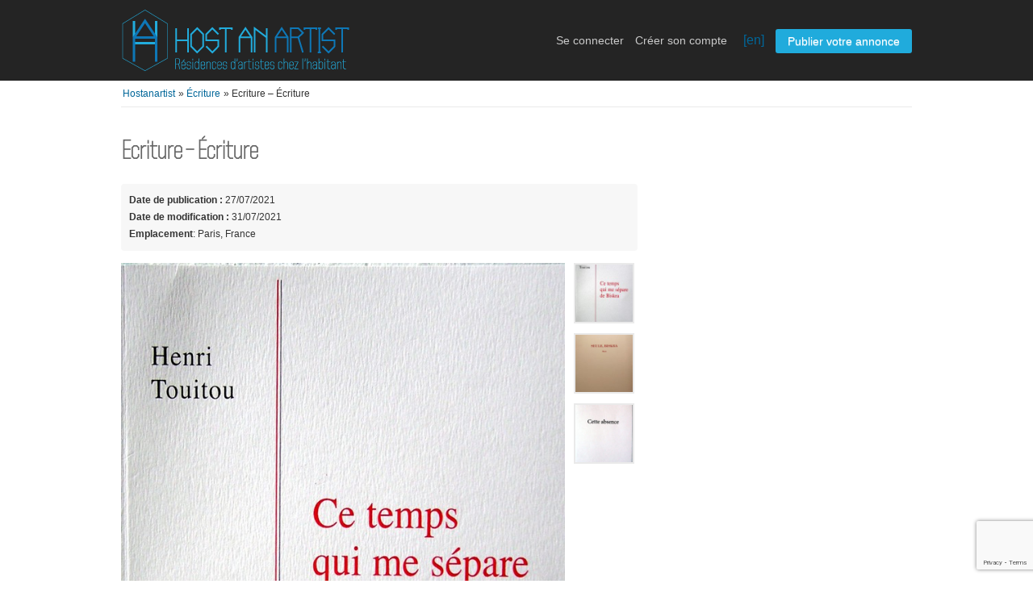

--- FILE ---
content_type: text/html; charset=UTF-8
request_url: https://www.hostanartist.com/fr/artiste/ecriture-6/
body_size: 8021
content:
<!DOCTYPE html>
<html lang="fr-FR" class="no-js">
<head>
	<meta charset="UTF-8">
	<meta name="viewport" content="width=device-width, initial-scale=1">
	<link rel="profile" href="http://gmpg.org/xfn/11">
		<script>(function(html){html.className = html.className.replace(/\bno-js\b/,'js')})(document.documentElement);</script>
<title>Ecriture &#8211; Host an artist</title>
<meta name='robots' content='max-image-preview:large' />
	<style>img:is([sizes="auto" i], [sizes^="auto," i]) { contain-intrinsic-size: 3000px 1500px }</style>
	<link rel="alternate" href="https://www.hostanartist.com/fr/artiste/ecriture-6/" hreflang="fr" />
<link rel="alternate" href="https://www.hostanartist.com/en/artiste/ecriture-5/" hreflang="en" />
<link rel="alternate" type="application/rss+xml" title="Host an artist &raquo; Flux" href="https://www.hostanartist.com/fr/feed/" />
<link rel="alternate" type="application/rss+xml" title="Host an artist &raquo; Flux des commentaires" href="https://www.hostanartist.com/fr/comments/feed/" />
<link rel='stylesheet' id='wp-block-library-css' href='https://www.hostanartist.com/wp-includes/css/dist/block-library/style.min.css' type='text/css' media='all' />
<style id='classic-theme-styles-inline-css' type='text/css'>
/*! This file is auto-generated */
.wp-block-button__link{color:#fff;background-color:#32373c;border-radius:9999px;box-shadow:none;text-decoration:none;padding:calc(.667em + 2px) calc(1.333em + 2px);font-size:1.125em}.wp-block-file__button{background:#32373c;color:#fff;text-decoration:none}
</style>
<link rel='stylesheet' id='mpp_gutenberg-css' href='https://www.hostanartist.com/wp-content/plugins/metronet-profile-picture/dist/blocks.style.build.css?ver=2.6.3' type='text/css' media='all' />
<style id='global-styles-inline-css' type='text/css'>
:root{--wp--preset--aspect-ratio--square: 1;--wp--preset--aspect-ratio--4-3: 4/3;--wp--preset--aspect-ratio--3-4: 3/4;--wp--preset--aspect-ratio--3-2: 3/2;--wp--preset--aspect-ratio--2-3: 2/3;--wp--preset--aspect-ratio--16-9: 16/9;--wp--preset--aspect-ratio--9-16: 9/16;--wp--preset--color--black: #000000;--wp--preset--color--cyan-bluish-gray: #abb8c3;--wp--preset--color--white: #ffffff;--wp--preset--color--pale-pink: #f78da7;--wp--preset--color--vivid-red: #cf2e2e;--wp--preset--color--luminous-vivid-orange: #ff6900;--wp--preset--color--luminous-vivid-amber: #fcb900;--wp--preset--color--light-green-cyan: #7bdcb5;--wp--preset--color--vivid-green-cyan: #00d084;--wp--preset--color--pale-cyan-blue: #8ed1fc;--wp--preset--color--vivid-cyan-blue: #0693e3;--wp--preset--color--vivid-purple: #9b51e0;--wp--preset--gradient--vivid-cyan-blue-to-vivid-purple: linear-gradient(135deg,rgba(6,147,227,1) 0%,rgb(155,81,224) 100%);--wp--preset--gradient--light-green-cyan-to-vivid-green-cyan: linear-gradient(135deg,rgb(122,220,180) 0%,rgb(0,208,130) 100%);--wp--preset--gradient--luminous-vivid-amber-to-luminous-vivid-orange: linear-gradient(135deg,rgba(252,185,0,1) 0%,rgba(255,105,0,1) 100%);--wp--preset--gradient--luminous-vivid-orange-to-vivid-red: linear-gradient(135deg,rgba(255,105,0,1) 0%,rgb(207,46,46) 100%);--wp--preset--gradient--very-light-gray-to-cyan-bluish-gray: linear-gradient(135deg,rgb(238,238,238) 0%,rgb(169,184,195) 100%);--wp--preset--gradient--cool-to-warm-spectrum: linear-gradient(135deg,rgb(74,234,220) 0%,rgb(151,120,209) 20%,rgb(207,42,186) 40%,rgb(238,44,130) 60%,rgb(251,105,98) 80%,rgb(254,248,76) 100%);--wp--preset--gradient--blush-light-purple: linear-gradient(135deg,rgb(255,206,236) 0%,rgb(152,150,240) 100%);--wp--preset--gradient--blush-bordeaux: linear-gradient(135deg,rgb(254,205,165) 0%,rgb(254,45,45) 50%,rgb(107,0,62) 100%);--wp--preset--gradient--luminous-dusk: linear-gradient(135deg,rgb(255,203,112) 0%,rgb(199,81,192) 50%,rgb(65,88,208) 100%);--wp--preset--gradient--pale-ocean: linear-gradient(135deg,rgb(255,245,203) 0%,rgb(182,227,212) 50%,rgb(51,167,181) 100%);--wp--preset--gradient--electric-grass: linear-gradient(135deg,rgb(202,248,128) 0%,rgb(113,206,126) 100%);--wp--preset--gradient--midnight: linear-gradient(135deg,rgb(2,3,129) 0%,rgb(40,116,252) 100%);--wp--preset--font-size--small: 13px;--wp--preset--font-size--medium: 20px;--wp--preset--font-size--large: 36px;--wp--preset--font-size--x-large: 42px;--wp--preset--spacing--20: 0.44rem;--wp--preset--spacing--30: 0.67rem;--wp--preset--spacing--40: 1rem;--wp--preset--spacing--50: 1.5rem;--wp--preset--spacing--60: 2.25rem;--wp--preset--spacing--70: 3.38rem;--wp--preset--spacing--80: 5.06rem;--wp--preset--shadow--natural: 6px 6px 9px rgba(0, 0, 0, 0.2);--wp--preset--shadow--deep: 12px 12px 50px rgba(0, 0, 0, 0.4);--wp--preset--shadow--sharp: 6px 6px 0px rgba(0, 0, 0, 0.2);--wp--preset--shadow--outlined: 6px 6px 0px -3px rgba(255, 255, 255, 1), 6px 6px rgba(0, 0, 0, 1);--wp--preset--shadow--crisp: 6px 6px 0px rgba(0, 0, 0, 1);}:where(.is-layout-flex){gap: 0.5em;}:where(.is-layout-grid){gap: 0.5em;}body .is-layout-flex{display: flex;}.is-layout-flex{flex-wrap: wrap;align-items: center;}.is-layout-flex > :is(*, div){margin: 0;}body .is-layout-grid{display: grid;}.is-layout-grid > :is(*, div){margin: 0;}:where(.wp-block-columns.is-layout-flex){gap: 2em;}:where(.wp-block-columns.is-layout-grid){gap: 2em;}:where(.wp-block-post-template.is-layout-flex){gap: 1.25em;}:where(.wp-block-post-template.is-layout-grid){gap: 1.25em;}.has-black-color{color: var(--wp--preset--color--black) !important;}.has-cyan-bluish-gray-color{color: var(--wp--preset--color--cyan-bluish-gray) !important;}.has-white-color{color: var(--wp--preset--color--white) !important;}.has-pale-pink-color{color: var(--wp--preset--color--pale-pink) !important;}.has-vivid-red-color{color: var(--wp--preset--color--vivid-red) !important;}.has-luminous-vivid-orange-color{color: var(--wp--preset--color--luminous-vivid-orange) !important;}.has-luminous-vivid-amber-color{color: var(--wp--preset--color--luminous-vivid-amber) !important;}.has-light-green-cyan-color{color: var(--wp--preset--color--light-green-cyan) !important;}.has-vivid-green-cyan-color{color: var(--wp--preset--color--vivid-green-cyan) !important;}.has-pale-cyan-blue-color{color: var(--wp--preset--color--pale-cyan-blue) !important;}.has-vivid-cyan-blue-color{color: var(--wp--preset--color--vivid-cyan-blue) !important;}.has-vivid-purple-color{color: var(--wp--preset--color--vivid-purple) !important;}.has-black-background-color{background-color: var(--wp--preset--color--black) !important;}.has-cyan-bluish-gray-background-color{background-color: var(--wp--preset--color--cyan-bluish-gray) !important;}.has-white-background-color{background-color: var(--wp--preset--color--white) !important;}.has-pale-pink-background-color{background-color: var(--wp--preset--color--pale-pink) !important;}.has-vivid-red-background-color{background-color: var(--wp--preset--color--vivid-red) !important;}.has-luminous-vivid-orange-background-color{background-color: var(--wp--preset--color--luminous-vivid-orange) !important;}.has-luminous-vivid-amber-background-color{background-color: var(--wp--preset--color--luminous-vivid-amber) !important;}.has-light-green-cyan-background-color{background-color: var(--wp--preset--color--light-green-cyan) !important;}.has-vivid-green-cyan-background-color{background-color: var(--wp--preset--color--vivid-green-cyan) !important;}.has-pale-cyan-blue-background-color{background-color: var(--wp--preset--color--pale-cyan-blue) !important;}.has-vivid-cyan-blue-background-color{background-color: var(--wp--preset--color--vivid-cyan-blue) !important;}.has-vivid-purple-background-color{background-color: var(--wp--preset--color--vivid-purple) !important;}.has-black-border-color{border-color: var(--wp--preset--color--black) !important;}.has-cyan-bluish-gray-border-color{border-color: var(--wp--preset--color--cyan-bluish-gray) !important;}.has-white-border-color{border-color: var(--wp--preset--color--white) !important;}.has-pale-pink-border-color{border-color: var(--wp--preset--color--pale-pink) !important;}.has-vivid-red-border-color{border-color: var(--wp--preset--color--vivid-red) !important;}.has-luminous-vivid-orange-border-color{border-color: var(--wp--preset--color--luminous-vivid-orange) !important;}.has-luminous-vivid-amber-border-color{border-color: var(--wp--preset--color--luminous-vivid-amber) !important;}.has-light-green-cyan-border-color{border-color: var(--wp--preset--color--light-green-cyan) !important;}.has-vivid-green-cyan-border-color{border-color: var(--wp--preset--color--vivid-green-cyan) !important;}.has-pale-cyan-blue-border-color{border-color: var(--wp--preset--color--pale-cyan-blue) !important;}.has-vivid-cyan-blue-border-color{border-color: var(--wp--preset--color--vivid-cyan-blue) !important;}.has-vivid-purple-border-color{border-color: var(--wp--preset--color--vivid-purple) !important;}.has-vivid-cyan-blue-to-vivid-purple-gradient-background{background: var(--wp--preset--gradient--vivid-cyan-blue-to-vivid-purple) !important;}.has-light-green-cyan-to-vivid-green-cyan-gradient-background{background: var(--wp--preset--gradient--light-green-cyan-to-vivid-green-cyan) !important;}.has-luminous-vivid-amber-to-luminous-vivid-orange-gradient-background{background: var(--wp--preset--gradient--luminous-vivid-amber-to-luminous-vivid-orange) !important;}.has-luminous-vivid-orange-to-vivid-red-gradient-background{background: var(--wp--preset--gradient--luminous-vivid-orange-to-vivid-red) !important;}.has-very-light-gray-to-cyan-bluish-gray-gradient-background{background: var(--wp--preset--gradient--very-light-gray-to-cyan-bluish-gray) !important;}.has-cool-to-warm-spectrum-gradient-background{background: var(--wp--preset--gradient--cool-to-warm-spectrum) !important;}.has-blush-light-purple-gradient-background{background: var(--wp--preset--gradient--blush-light-purple) !important;}.has-blush-bordeaux-gradient-background{background: var(--wp--preset--gradient--blush-bordeaux) !important;}.has-luminous-dusk-gradient-background{background: var(--wp--preset--gradient--luminous-dusk) !important;}.has-pale-ocean-gradient-background{background: var(--wp--preset--gradient--pale-ocean) !important;}.has-electric-grass-gradient-background{background: var(--wp--preset--gradient--electric-grass) !important;}.has-midnight-gradient-background{background: var(--wp--preset--gradient--midnight) !important;}.has-small-font-size{font-size: var(--wp--preset--font-size--small) !important;}.has-medium-font-size{font-size: var(--wp--preset--font-size--medium) !important;}.has-large-font-size{font-size: var(--wp--preset--font-size--large) !important;}.has-x-large-font-size{font-size: var(--wp--preset--font-size--x-large) !important;}
:where(.wp-block-post-template.is-layout-flex){gap: 1.25em;}:where(.wp-block-post-template.is-layout-grid){gap: 1.25em;}
:where(.wp-block-columns.is-layout-flex){gap: 2em;}:where(.wp-block-columns.is-layout-grid){gap: 2em;}
:root :where(.wp-block-pullquote){font-size: 1.5em;line-height: 1.6;}
</style>
<link rel='stylesheet' id='contact-form-7-css' href='https://www.hostanartist.com/wp-content/plugins/contact-form-7/includes/css/styles.css?ver=6.1.2' type='text/css' media='all' />
<link rel='stylesheet' id='twentysixteen-style-css' href='https://www.hostanartist.com/wp-content/themes/twentysixteen/style.css' type='text/css' media='all' />
<link rel='stylesheet' id='host-an-artist-style-css' href='https://www.hostanartist.com/wp-content/themes/host-an-artist/style.css?ver=1.0' type='text/css' media='all' />
<link rel='stylesheet' id='haa-categories-map-style-css' href='https://www.hostanartist.com/wp-content/themes/host-an-artist/css/haa_categories_map.css' type='text/css' media='all' />
<link rel='stylesheet' id='leaflet-style-css' href='https://www.hostanartist.com/wp-content/themes/host-an-artist/css/leaflet.css' type='text/css' media='all' />
<link rel='stylesheet' id='leaflet-haa-style-css' href='https://www.hostanartist.com/wp-content/themes/host-an-artist/css/leaflet_haa.css' type='text/css' media='all' />
<link rel='stylesheet' id='markercluster-style-css' href='https://www.hostanartist.com/wp-content/themes/host-an-artist/css/MarkerCluster.css' type='text/css' media='all' />
<link rel='stylesheet' id='markercluster-default-style-css' href='https://www.hostanartist.com/wp-content/themes/host-an-artist/css/MarkerCluster.Default.css' type='text/css' media='all' />
<link rel='stylesheet' id='jquery-ui-style-css' href='https://www.hostanartist.com/wp-content/themes/host-an-artist/css/jquery-ui/jquery-ui-1.10.2.custom.min.css' type='text/css' media='all' />
<link rel='stylesheet' id='bxslider-style-css' href='https://www.hostanartist.com/wp-content/themes/host-an-artist/js/jquery.bxslider/jquery.bxslider.css' type='text/css' media='all' />
<link rel='stylesheet' id='genericons-css' href='https://www.hostanartist.com/wp-content/themes/twentysixteen/genericons/genericons.css?ver=3.4.1' type='text/css' media='all' />
<!--[if lt IE 10]>
<link rel='stylesheet' id='twentysixteen-ie-css' href='https://www.hostanartist.com/wp-content/themes/twentysixteen/css/ie.css?ver=20160816' type='text/css' media='all' />
<![endif]-->
<!--[if lt IE 9]>
<link rel='stylesheet' id='twentysixteen-ie8-css' href='https://www.hostanartist.com/wp-content/themes/twentysixteen/css/ie8.css?ver=20160816' type='text/css' media='all' />
<![endif]-->
<!--[if lt IE 8]>
<link rel='stylesheet' id='twentysixteen-ie7-css' href='https://www.hostanartist.com/wp-content/themes/twentysixteen/css/ie7.css?ver=20160816' type='text/css' media='all' />
<![endif]-->
<link rel='stylesheet' id='wp_mailjet_form_builder_widget-widget-front-styles-css' href='https://www.hostanartist.com/wp-content/plugins/mailjet-for-wordpress/src/widgetformbuilder/css/front-widget.css?ver=6.1.5' type='text/css' media='all' />
<link rel='stylesheet' id='newsletter-css' href='https://www.hostanartist.com/wp-content/plugins/newsletter/style.css?ver=9.0.5' type='text/css' media='all' />
<script type="text/javascript" src="https://www.hostanartist.com/wp-includes/js/jquery/jquery.min.js?ver=3.7.1" id="jquery-core-js"></script>
<script type="text/javascript" src="https://www.hostanartist.com/wp-includes/js/jquery/jquery-migrate.min.js?ver=3.4.1" id="jquery-migrate-js"></script>
<!--[if lt IE 9]>
<script type="text/javascript" src="https://www.hostanartist.com/wp-content/themes/twentysixteen/js/html5.js?ver=3.7.3" id="twentysixteen-html5-js"></script>
<![endif]-->
<link rel="https://api.w.org/" href="https://www.hostanartist.com/wp-json/" /><link rel="EditURI" type="application/rsd+xml" title="RSD" href="https://www.hostanartist.com/xmlrpc.php?rsd" />

<link rel="canonical" href="https://www.hostanartist.com/fr/artiste/ecriture-6/" />
<link rel='shortlink' href='https://www.hostanartist.com/?p=18654' />
<link rel="alternate" title="oEmbed (JSON)" type="application/json+oembed" href="https://www.hostanartist.com/wp-json/oembed/1.0/embed?url=https%3A%2F%2Fwww.hostanartist.com%2Ffr%2Fartiste%2Fecriture-6%2F" />
<link rel="alternate" title="oEmbed (XML)" type="text/xml+oembed" href="https://www.hostanartist.com/wp-json/oembed/1.0/embed?url=https%3A%2F%2Fwww.hostanartist.com%2Ffr%2Fartiste%2Fecriture-6%2F&#038;format=xml" />
<style type="text/css">.recentcomments a{display:inline !important;padding:0 !important;margin:0 !important;}</style></head>

<body class="wp-singular post_artiste-template-default single single-post_artiste postid-18654 wp-theme-twentysixteen wp-child-theme-host-an-artist group-blog">
<div id="page" class="site">
	<div class="site-inner">
		<a class="skip-link screen-reader-text" href="#content">Aller au contenu principal</a>

		<header id="masthead" class="site-header" role="banner">
			<div class="site-header-main">
				<div class="wrapper">
					<div id="logo">
						<a href="http://www.hostanartist.com/fr/"><img alt="Hostanartist" src="https://www.hostanartist.com/wp-content/themes/host-an-artist/images/bender_red_logo.png" border="0"></a>
					</div>
					<ul class="nav">
					
												
							<li><a id="login_open" href="http://www.hostanartist.com/fr/user/login">Se connecter</a></li>
							<li><a href="http://www.hostanartist.com/fr/user/register">Créer son compte</a></li>

							<span class="lang"><a href="https://www.hostanartist.com/en/artiste/ecriture-5/">[en]</a>  </span>
							<li class="publish"><a href="http://www.hostanartist.com/fr/user/login">Publier votre annonce</a></li>
						
												
					</ul>
					
				</div>
			</div><!-- .site-header-main -->
				
						
			
		</header>

		<div id="content" class="site-content wrapper">
		
<div id="primary" class="content-area">
	<main id="main" class="site-main" role="main">
				<div class="wrapper wrapper-flash">
			<div class="breadcrumb">
				<ul class="breadcrumb">
				
					<li class="first-child" itemscope="" itemtype="http://data-vocabulary.org/Breadcrumb">
						<a href="http://www.hostanartist.com/fr/" itemprop="url"><span itemprop="title">Hostanartist</span></a>
					</li>
					
										<li class="" itemscope="" itemtype="http://data-vocabulary.org/Breadcrumb"> » <a href="http://www.hostanartist.com/fr/recherche/artiste/ecriture" itemprop="url"><span itemprop="title">Écriture</span></a>
					</li>
										
										<li class="last-child" itemscope="" itemtype="http://data-vocabulary.org/Breadcrumb"> » <span itemprop="title">Ecriture – Écriture</span></li>
										
				</ul>
				<div class="clear"></div>
			</div>
					</div>
	
<div class="item wrapper">

	<!-- content -->
	<div id="post-18654" class="post-18654 post_artiste type-post_artiste status-publish hentry domaine_artistique-ecriture" class="content" >

		<div id="main">
		
			<div class="entry-content" id="item-content">

				<h1><strong>Ecriture – Écriture</strong></h1>
				
					
	<div class="item-header">
		<div>
			<strong class="publish">Date de publication :</strong> 27/07/2021		</div>
		<div>
			<strong class="publish">Date de modification :</strong>  31/07/2021		</div>
		<ul id="item_location">
			<li><strong>Emplacement</strong>: Paris, France</li>
		</ul>
	</div>

	
				<div class="item-photos">

					
						<a href="https://www.hostanartist.com/wp-content/uploads/2021/07/1-ere-page-Ce-temps.jpg" class="fancybox main-photo" data-no="0" title="Image 1/ 3">
							<img src="https://www.hostanartist.com/wp-content/uploads/2021/07/1-ere-page-Ce-temps.jpg" alt="Ecriture – Écriture" title="Ecriture – Écriture">
						</a>

						<div class="thumbs">
							<ul>
								
									<li>
										<a href="#" data-no="0" class="fancybox" data-fancybox-group="group" title="Image 1/ 3">
											<img src="https://www.hostanartist.com/wp-content/uploads/2021/07/1-ere-page-Ce-temps-150x150.jpg" alt="Ecriture – Écriture" title="Ecriture – Écriture" width="75">
										</a>
									</li>

								
									<li>
										<a href="#" data-no="1" class="fancybox" data-fancybox-group="group" title="Image 2/ 3">
											<img src="https://www.hostanartist.com/wp-content/uploads/2021/07/couvSeule-150x150.jpg" alt="Ecriture – Écriture" title="Ecriture – Écriture" width="75">
										</a>
									</li>

								
									<li>
										<a href="#" data-no="2" class="fancybox" data-fancybox-group="group" title="Image 3/ 3">
											<img src="https://www.hostanartist.com/wp-content/uploads/2021/07/couv-cette-absence-150x150.jpg" alt="Ecriture – Écriture" title="Ecriture – Écriture" width="75">
										</a>
									</li>

															</ul>
						</div>

						<script type="text/javascript">

							jQuery(function($){

								var displayImagesFullscreen = function ( containerElementId, imagesInfos, imagesLegends, noImage ) {

									var htmlContent = '';
									htmlContent += '<ul class="bxslider popup">';

									var i, n = imagesInfos.length;
									for(i=0; i<n; i++) {
										// htmlContent += '<li><img src="' + imagesInfos[i][0] + '" /></li>';
										htmlContent += '<li><p class="popup-image-parent" style="background-image:url(' + imagesInfos[i] + ')"><span class="popup-image-legende">' + imagesLegends[i] + '</span></p></li>';
									}

									htmlContent += '</ul>';

									$("body").append('<div class="popup-container images-slider"><div class="popup-content" >'+htmlContent+'</div></div>');

									// Slider
									$('.bxslider.popup').bxSlider({
										startSlide: noImage
									});

									// Fermeture de la popUp
									$(".popup-container.images-slider").on("click", function(e){
										if ( $(e.target).get(0) === $(e.currentTarget).get(0) ) {
											$(this).off("click").remove();
										}
									});	
								};

								$("a.fancybox").on("click", function( e ){
									e.preventDefault();
									var no = $(e.currentTarget).data("no");
									var images = ["https:\/\/www.hostanartist.com\/wp-content\/uploads\/2021\/07\/1-ere-page-Ce-temps.jpg","https:\/\/www.hostanartist.com\/wp-content\/uploads\/2021\/07\/couvSeule-686x1024.jpg","https:\/\/www.hostanartist.com\/wp-content\/uploads\/2021\/07\/couv-cette-absence.jpg"];
									var legendes = ["","",""];
									displayImagesFullscreen("a.fancybox", images, legendes, no);
								});

							});

						</script>

					
				</div>

				<div id="description">
					<div class="item-description"><p>Bonjour,<br />
Je recherche un endroit au calme pour finaliser un texte.</p>
</div>
					<div class="social-bookmarks"></div>
					<p class="item-picto"><img src="https://www.hostanartist.com/wp-content/themes/host-an-artist/images/buildings-2.svg" width="50" height="50"></p>
				</div>

				<div id="custom_fields">
					<div class="meta_list">
						<div class="meta">
							<span class="name">Propositions artistiques en échange de la résidence (oeuvres, cours, ateliers,  dîner, concert...)</span> : Un tableau						</div>
						<div class="meta">
							<span class="name">Description du lieu recherché (nature, urbain, autre)</span> : Plutôt nature mais pas trop exentré						</div>
						<div class="meta">
							<span class="name">Quels sont vos projets de résidence ?</span> : Finir des textes						</div>

						
						
						
						<div class="meta">
							<span class="name">Description du type d’espace de travail souhaité (bureau, atelier, salle de répétition…)</span> : Bureau						</div>
					</div>
				</div>


				<!-- CARTE -->
				
				<!-- VOTES -->

				<!-- VIDEO -->
				
				<!-- ANNONCES SIMILAIRES -->
								
		<p class="item-picto"><img src="https://www.hostanartist.com/wp-content/themes/host-an-artist/images/buildings-1.svg" width="50" height="50"></p>

		<div class="similar_ads">
			<h2>Annonces similaires</h2>
			<ul class="listing-card-list" id="listing-card-list">
				
	<li class="listing-card ">
		<a class="listing-thumb" href="https://www.hostanartist.com/fr/artiste/jeune-artiste-francaise-cherche-logement-a-new-york-2/" title="Jeune Artiste Française Cherche Logement à New York – Écriture"><img src="https://www.hostanartist.com/wp-content/uploads/2025/07/IMG_5435-150x150.jpeg" title="" alt="Jeune Artiste Française Cherche Logement à New York – Écriture" width="150" height="150"></a>
		<div class="listing-detail">
			<div class="listing-cell">
				<div class="listing-data">
					<div class="listing-basicinfo">
						<a href="https://www.hostanartist.com/fr/artiste/jeune-artiste-francaise-cherche-logement-a-new-york-2/" class="title residences" title="Jeune Artiste Française Cherche Logement à New York – Écriture">Jeune Artiste Française Cherche Logement à New York – Écriture</a>
						<div class="listing-attributes">
							<div class="icon"><img alt="" class="icone-haa" src="https://www.hostanartist.com/wp-content/themes/host-an-artist/images/lettreA_50px.png"></div>
							<div class="description">
																<span class="category">Écriture</span> -
								<span class="location">Paris (France)</span> <span class="g-hide">-</span> 08/07/2025															</div>
						</div>
						<div class="listing-description-text">
							<p>Bonjour je m’appelle elisa ctorza j’ai 21 ans et je travail à l’école des beaux arts de paris. Je suis à la recherche d’un lieu où vivre, écrire et faire de la photographie du 13 au 27 août à New York.</p>
						</div>
					</div>
					
										
				</div>
			</div>
		</div>
	</li>

		
	<li class="listing-card ">
		<a class="listing-thumb" href="https://www.hostanartist.com/fr/artiste/comedienne-en-ecriture-2/" title="Comédienne En écriture – Écriture"><img src="https://www.hostanartist.com/wp-content/uploads/2024/11/Delphine-Gilquin-5-150x150.jpg" title="" alt="Comédienne En écriture – Écriture" width="150" height="150"></a>
		<div class="listing-detail">
			<div class="listing-cell">
				<div class="listing-data">
					<div class="listing-basicinfo">
						<a href="https://www.hostanartist.com/fr/artiste/comedienne-en-ecriture-2/" class="title residences" title="Comédienne En écriture – Écriture">Comédienne En écriture – Écriture</a>
						<div class="listing-attributes">
							<div class="icon"><img alt="" class="icone-haa" src="https://www.hostanartist.com/wp-content/themes/host-an-artist/images/lettreA_50px.png"></div>
							<div class="description">
																<span class="category">Écriture</span> -
								<span class="location">Paris (France)</span> <span class="g-hide">-</span> 19/11/2024															</div>
						</div>
						<div class="listing-description-text">
							<p>Bonjour, je cherche un lieu dépaysant et inspirant pour me plonger dans l'écriture pendant un mois, en janvier si possible.</p>
						</div>
					</div>
					
										
				</div>
			</div>
		</div>
	</li>

		
	<li class="listing-card ">
		<a class="listing-thumb" href="https://www.hostanartist.com/fr/artiste/une-ecrivain-et-une-illustratrice-anglophone-2/" title="Une écrivain Et Une Illustratrice Anglophone – Écriture"><img src="https://www.hostanartist.com/wp-content/uploads/2023/01/IMG_1795-150x150.png" title="" alt="Une écrivain Et Une Illustratrice Anglophone – Écriture" width="150" height="150"></a>
		<div class="listing-detail">
			<div class="listing-cell">
				<div class="listing-data">
					<div class="listing-basicinfo">
						<a href="https://www.hostanartist.com/fr/artiste/une-ecrivain-et-une-illustratrice-anglophone-2/" class="title residences" title="Une écrivain Et Une Illustratrice Anglophone – Écriture">Une écrivain Et Une Illustratrice Anglophone – Écriture</a>
						<div class="listing-attributes">
							<div class="icon"><img alt="" class="icone-haa" src="https://www.hostanartist.com/wp-content/themes/host-an-artist/images/lettreA_50px.png"></div>
							<div class="description">
																<span class="category">Écriture</span> -
								<span class="location">Paris (France)</span> <span class="g-hide">-</span> 24/01/2023															</div>
						</div>
						<div class="listing-description-text">
							<p>Aoibheann McCann et Andi Ipaktchi écrivent et jouent de la comédie ensemble depuis 2019. Le duo irlandais et américain s'est rencontré pendants leurs résidence au Tyrone Guthrie Centre for the Arts à Annaghmakerigg, Irlande en 2019.  Leur travail a été présélectionné pour les Hammond Comedy Awards (Royaume-Uni) de 2023. Leur comédie "RETREAT" raconte l'histoire d'une maison internationale d'artistes vivant dans une résidence artistique au milieu de l'Irlande rurale.. Les six premiers épisodes de la série (Season 1)  RETREAT est arrivé en tête du classement des fictions comiques sur Apple dans plusieurs pays, dont l'Irlande et la France en 2022. Elles sont en train d'écrire la deuxième saison de RETREAT ainsi qu'une pièce de théâtre pour la scène et un roman graphique si tout se passe comme prévu.</p>
						</div>
					</div>
					
										
				</div>
			</div>
		</div>
	</li>

				</ul>            
			<div class="clear"></div>
		</div>

	
			</div>

		</div>

		<!-- sidebar -->
		<div id="sidebar">
		
			
						
		</div><!-- #sidebar -->
	</div><!-- .content -->
</div><!-- .item wrapper -->

			

	</main><!-- .site-main -->
</div><!-- .content-area -->


		</div><!-- .site-content -->

		
		
		<div id="warning-popup">
			<span class="close-popup">x</span>
			<h4>Financement participatif</h4>
			<p>Nous faisons appel à votre générosité si vous pensez que le projet mérite de continuer à exister !</p>
			<p><a href="https://www.leetchi.com/c/campagne-de-don-financement-participatif-hostanartist" target="_blank">Soutenir notre campagne de don</a></p>
		</div>
		<script type="text/javascript">
			jQuery(function($){
				setTimeout( function() {
					console.log($("#warning-popup"));
					$("#warning-popup").addClass("start-transition");
				}, 4000);
				
				$("#warning-popup .close-popup").on("click", function() {
				  $("#warning-popup").css("display", "none");
				})
			});
		</script>

		
		<div id="footer">
			<div class="wrapper">
			
								<ul class="resp-toogle">
					<li><a href="http://www.hostanartist.com/fr/user/login">Se connecter</a></li>
					<li><a href="http://www.hostanartist.com/fr/user/register">Créer son compte</a></li>
					<li class="publish"><a href="http://www.hostanartist.com/fr/item/new">Publier votre annonce</a></li>
				</ul>
								
				<div class="cell_3 first_cell partenaires">
					<h2>Nos partenaires</h2>
					<ul>
						<li>
						<img src="https://www.hostanartist.com/wp-content/themes/host-an-artist/images/logo-ministere-culture.png" alt="" width="80" height="100">
						<img src="https://www.hostanartist.com/wp-content/themes/host-an-artist/images/arcadi.jpg" alt="" width="120" height="70"></li>
						<li></li>
					</ul>
				</div>
				<div class="cell_3 pages">
					<ul>
						<li><a href="http://www.hostanartist.com/fr/hostanartist-le-projet">Hostanartist ?</a></li>
						<li><a href="http://www.hostanartist.com/fr/mode-demploi">Mode d'emploi</a></li>
						<li><a href="http://www.hostanartist.com/fr/lequipe">L'équipe</a></li>
						<li><a href="http://www.hostanartist.com/fr/adhesions">Adhésions</a></li>
						<li><a href="http://www.hostanartist.com/fr/campagne-de-don">Campagne de don</a></li>
						<li><a href="http://www.hostanartist.com/fr/actualites">Actualités</a></li>
						<li><a href="http://www.hostanartist.com/fr/partenaires">Partenaires</a></li>
						<li><a href="http://www.hostanartist.com/fr/presse">Presse</a></li>
					</ul>
				</div>
				<div class="cell_3 social">
					<span class="lang"><a id="en_US" href="http://www.hostanartist.com/en/">[en]</a></span>
					<span class="lang"><a id="fr_FR" href="http://www.hostanartist.com/fr/">[fr]</a></span>
				
				</div>
			</div>
		</div>
				
	</div><!-- .site-inner -->
</div><!-- .site -->

<script type="speculationrules">
{"prefetch":[{"source":"document","where":{"and":[{"href_matches":"\/*"},{"not":{"href_matches":["\/wp-*.php","\/wp-admin\/*","\/wp-content\/uploads\/*","\/wp-content\/*","\/wp-content\/plugins\/*","\/wp-content\/themes\/host-an-artist\/*","\/wp-content\/themes\/twentysixteen\/*","\/*\\?(.+)"]}},{"not":{"selector_matches":"a[rel~=\"nofollow\"]"}},{"not":{"selector_matches":".no-prefetch, .no-prefetch a"}}]},"eagerness":"conservative"}]}
</script>
<script type="text/javascript" src="https://www.hostanartist.com/wp-content/plugins/metronet-profile-picture/js/mpp-frontend.js?ver=2.6.3" id="mpp_gutenberg_tabs-js"></script>
<script type="text/javascript" src="https://www.hostanartist.com/wp-includes/js/dist/hooks.min.js?ver=4d63a3d491d11ffd8ac6" id="wp-hooks-js"></script>
<script type="text/javascript" src="https://www.hostanartist.com/wp-includes/js/dist/i18n.min.js?ver=5e580eb46a90c2b997e6" id="wp-i18n-js"></script>
<script type="text/javascript" id="wp-i18n-js-after">
/* <![CDATA[ */
wp.i18n.setLocaleData( { 'text direction\u0004ltr': [ 'ltr' ] } );
/* ]]> */
</script>
<script type="text/javascript" src="https://www.hostanartist.com/wp-content/plugins/contact-form-7/includes/swv/js/index.js?ver=6.1.2" id="swv-js"></script>
<script type="text/javascript" id="contact-form-7-js-translations">
/* <![CDATA[ */
( function( domain, translations ) {
	var localeData = translations.locale_data[ domain ] || translations.locale_data.messages;
	localeData[""].domain = domain;
	wp.i18n.setLocaleData( localeData, domain );
} )( "contact-form-7", {"translation-revision-date":"2025-02-06 12:02:14+0000","generator":"GlotPress\/4.0.1","domain":"messages","locale_data":{"messages":{"":{"domain":"messages","plural-forms":"nplurals=2; plural=n > 1;","lang":"fr"},"This contact form is placed in the wrong place.":["Ce formulaire de contact est plac\u00e9 dans un mauvais endroit."],"Error:":["Erreur\u00a0:"]}},"comment":{"reference":"includes\/js\/index.js"}} );
/* ]]> */
</script>
<script type="text/javascript" id="contact-form-7-js-before">
/* <![CDATA[ */
var wpcf7 = {
    "api": {
        "root": "https:\/\/www.hostanartist.com\/wp-json\/",
        "namespace": "contact-form-7\/v1"
    }
};
/* ]]> */
</script>
<script type="text/javascript" src="https://www.hostanartist.com/wp-content/plugins/contact-form-7/includes/js/index.js?ver=6.1.2" id="contact-form-7-js"></script>
<script type="text/javascript" src="https://www.hostanartist.com/wp-content/themes/host-an-artist/js/jquery.bxslider/jquery.bxslider.min.js" id="bxslider-script-js"></script>
<script type="text/javascript" src="https://www.hostanartist.com/wp-content/themes/twentysixteen/js/skip-link-focus-fix.js?ver=20160816" id="twentysixteen-skip-link-focus-fix-js"></script>
<script type="text/javascript" id="twentysixteen-script-js-extra">
/* <![CDATA[ */
var screenReaderText = {"expand":"ouvrir le sous-menu","collapse":"fermer le sous-menu"};
/* ]]> */
</script>
<script type="text/javascript" src="https://www.hostanartist.com/wp-content/themes/twentysixteen/js/functions.js?ver=20160816" id="twentysixteen-script-js"></script>
<script type="text/javascript" id="wp_mailjet_form_builder_widget-front-script-js-extra">
/* <![CDATA[ */
var mjWidget = {"ajax_url":"https:\/\/www.hostanartist.com\/wp-admin\/admin-ajax.php"};
/* ]]> */
</script>
<script type="text/javascript" src="https://www.hostanartist.com/wp-content/plugins/mailjet-for-wordpress/src/widgetformbuilder/js/front-widget.js" id="wp_mailjet_form_builder_widget-front-script-js"></script>
<script type="text/javascript" id="newsletter-js-extra">
/* <![CDATA[ */
var newsletter_data = {"action_url":"https:\/\/www.hostanartist.com\/wp-admin\/admin-ajax.php"};
/* ]]> */
</script>
<script type="text/javascript" src="https://www.hostanartist.com/wp-content/plugins/newsletter/main.js?ver=9.0.5" id="newsletter-js"></script>
<script type="text/javascript" src="https://www.google.com/recaptcha/api.js?render=6LehcaMUAAAAANLQmgRgPVDzsD8h_JiHcLhuEsS1&amp;ver=3.0" id="google-recaptcha-js"></script>
<script type="text/javascript" src="https://www.hostanartist.com/wp-includes/js/dist/vendor/wp-polyfill.min.js?ver=3.15.0" id="wp-polyfill-js"></script>
<script type="text/javascript" id="wpcf7-recaptcha-js-before">
/* <![CDATA[ */
var wpcf7_recaptcha = {
    "sitekey": "6LehcaMUAAAAANLQmgRgPVDzsD8h_JiHcLhuEsS1",
    "actions": {
        "homepage": "homepage",
        "contactform": "contactform"
    }
};
/* ]]> */
</script>
<script type="text/javascript" src="https://www.hostanartist.com/wp-content/plugins/contact-form-7/modules/recaptcha/index.js?ver=6.1.2" id="wpcf7-recaptcha-js"></script>
</body>
</html>


--- FILE ---
content_type: text/html; charset=utf-8
request_url: https://www.google.com/recaptcha/api2/anchor?ar=1&k=6LehcaMUAAAAANLQmgRgPVDzsD8h_JiHcLhuEsS1&co=aHR0cHM6Ly93d3cuaG9zdGFuYXJ0aXN0LmNvbTo0NDM.&hl=en&v=PoyoqOPhxBO7pBk68S4YbpHZ&size=invisible&anchor-ms=20000&execute-ms=30000&cb=tmz8l88zxv7y
body_size: 48751
content:
<!DOCTYPE HTML><html dir="ltr" lang="en"><head><meta http-equiv="Content-Type" content="text/html; charset=UTF-8">
<meta http-equiv="X-UA-Compatible" content="IE=edge">
<title>reCAPTCHA</title>
<style type="text/css">
/* cyrillic-ext */
@font-face {
  font-family: 'Roboto';
  font-style: normal;
  font-weight: 400;
  font-stretch: 100%;
  src: url(//fonts.gstatic.com/s/roboto/v48/KFO7CnqEu92Fr1ME7kSn66aGLdTylUAMa3GUBHMdazTgWw.woff2) format('woff2');
  unicode-range: U+0460-052F, U+1C80-1C8A, U+20B4, U+2DE0-2DFF, U+A640-A69F, U+FE2E-FE2F;
}
/* cyrillic */
@font-face {
  font-family: 'Roboto';
  font-style: normal;
  font-weight: 400;
  font-stretch: 100%;
  src: url(//fonts.gstatic.com/s/roboto/v48/KFO7CnqEu92Fr1ME7kSn66aGLdTylUAMa3iUBHMdazTgWw.woff2) format('woff2');
  unicode-range: U+0301, U+0400-045F, U+0490-0491, U+04B0-04B1, U+2116;
}
/* greek-ext */
@font-face {
  font-family: 'Roboto';
  font-style: normal;
  font-weight: 400;
  font-stretch: 100%;
  src: url(//fonts.gstatic.com/s/roboto/v48/KFO7CnqEu92Fr1ME7kSn66aGLdTylUAMa3CUBHMdazTgWw.woff2) format('woff2');
  unicode-range: U+1F00-1FFF;
}
/* greek */
@font-face {
  font-family: 'Roboto';
  font-style: normal;
  font-weight: 400;
  font-stretch: 100%;
  src: url(//fonts.gstatic.com/s/roboto/v48/KFO7CnqEu92Fr1ME7kSn66aGLdTylUAMa3-UBHMdazTgWw.woff2) format('woff2');
  unicode-range: U+0370-0377, U+037A-037F, U+0384-038A, U+038C, U+038E-03A1, U+03A3-03FF;
}
/* math */
@font-face {
  font-family: 'Roboto';
  font-style: normal;
  font-weight: 400;
  font-stretch: 100%;
  src: url(//fonts.gstatic.com/s/roboto/v48/KFO7CnqEu92Fr1ME7kSn66aGLdTylUAMawCUBHMdazTgWw.woff2) format('woff2');
  unicode-range: U+0302-0303, U+0305, U+0307-0308, U+0310, U+0312, U+0315, U+031A, U+0326-0327, U+032C, U+032F-0330, U+0332-0333, U+0338, U+033A, U+0346, U+034D, U+0391-03A1, U+03A3-03A9, U+03B1-03C9, U+03D1, U+03D5-03D6, U+03F0-03F1, U+03F4-03F5, U+2016-2017, U+2034-2038, U+203C, U+2040, U+2043, U+2047, U+2050, U+2057, U+205F, U+2070-2071, U+2074-208E, U+2090-209C, U+20D0-20DC, U+20E1, U+20E5-20EF, U+2100-2112, U+2114-2115, U+2117-2121, U+2123-214F, U+2190, U+2192, U+2194-21AE, U+21B0-21E5, U+21F1-21F2, U+21F4-2211, U+2213-2214, U+2216-22FF, U+2308-230B, U+2310, U+2319, U+231C-2321, U+2336-237A, U+237C, U+2395, U+239B-23B7, U+23D0, U+23DC-23E1, U+2474-2475, U+25AF, U+25B3, U+25B7, U+25BD, U+25C1, U+25CA, U+25CC, U+25FB, U+266D-266F, U+27C0-27FF, U+2900-2AFF, U+2B0E-2B11, U+2B30-2B4C, U+2BFE, U+3030, U+FF5B, U+FF5D, U+1D400-1D7FF, U+1EE00-1EEFF;
}
/* symbols */
@font-face {
  font-family: 'Roboto';
  font-style: normal;
  font-weight: 400;
  font-stretch: 100%;
  src: url(//fonts.gstatic.com/s/roboto/v48/KFO7CnqEu92Fr1ME7kSn66aGLdTylUAMaxKUBHMdazTgWw.woff2) format('woff2');
  unicode-range: U+0001-000C, U+000E-001F, U+007F-009F, U+20DD-20E0, U+20E2-20E4, U+2150-218F, U+2190, U+2192, U+2194-2199, U+21AF, U+21E6-21F0, U+21F3, U+2218-2219, U+2299, U+22C4-22C6, U+2300-243F, U+2440-244A, U+2460-24FF, U+25A0-27BF, U+2800-28FF, U+2921-2922, U+2981, U+29BF, U+29EB, U+2B00-2BFF, U+4DC0-4DFF, U+FFF9-FFFB, U+10140-1018E, U+10190-1019C, U+101A0, U+101D0-101FD, U+102E0-102FB, U+10E60-10E7E, U+1D2C0-1D2D3, U+1D2E0-1D37F, U+1F000-1F0FF, U+1F100-1F1AD, U+1F1E6-1F1FF, U+1F30D-1F30F, U+1F315, U+1F31C, U+1F31E, U+1F320-1F32C, U+1F336, U+1F378, U+1F37D, U+1F382, U+1F393-1F39F, U+1F3A7-1F3A8, U+1F3AC-1F3AF, U+1F3C2, U+1F3C4-1F3C6, U+1F3CA-1F3CE, U+1F3D4-1F3E0, U+1F3ED, U+1F3F1-1F3F3, U+1F3F5-1F3F7, U+1F408, U+1F415, U+1F41F, U+1F426, U+1F43F, U+1F441-1F442, U+1F444, U+1F446-1F449, U+1F44C-1F44E, U+1F453, U+1F46A, U+1F47D, U+1F4A3, U+1F4B0, U+1F4B3, U+1F4B9, U+1F4BB, U+1F4BF, U+1F4C8-1F4CB, U+1F4D6, U+1F4DA, U+1F4DF, U+1F4E3-1F4E6, U+1F4EA-1F4ED, U+1F4F7, U+1F4F9-1F4FB, U+1F4FD-1F4FE, U+1F503, U+1F507-1F50B, U+1F50D, U+1F512-1F513, U+1F53E-1F54A, U+1F54F-1F5FA, U+1F610, U+1F650-1F67F, U+1F687, U+1F68D, U+1F691, U+1F694, U+1F698, U+1F6AD, U+1F6B2, U+1F6B9-1F6BA, U+1F6BC, U+1F6C6-1F6CF, U+1F6D3-1F6D7, U+1F6E0-1F6EA, U+1F6F0-1F6F3, U+1F6F7-1F6FC, U+1F700-1F7FF, U+1F800-1F80B, U+1F810-1F847, U+1F850-1F859, U+1F860-1F887, U+1F890-1F8AD, U+1F8B0-1F8BB, U+1F8C0-1F8C1, U+1F900-1F90B, U+1F93B, U+1F946, U+1F984, U+1F996, U+1F9E9, U+1FA00-1FA6F, U+1FA70-1FA7C, U+1FA80-1FA89, U+1FA8F-1FAC6, U+1FACE-1FADC, U+1FADF-1FAE9, U+1FAF0-1FAF8, U+1FB00-1FBFF;
}
/* vietnamese */
@font-face {
  font-family: 'Roboto';
  font-style: normal;
  font-weight: 400;
  font-stretch: 100%;
  src: url(//fonts.gstatic.com/s/roboto/v48/KFO7CnqEu92Fr1ME7kSn66aGLdTylUAMa3OUBHMdazTgWw.woff2) format('woff2');
  unicode-range: U+0102-0103, U+0110-0111, U+0128-0129, U+0168-0169, U+01A0-01A1, U+01AF-01B0, U+0300-0301, U+0303-0304, U+0308-0309, U+0323, U+0329, U+1EA0-1EF9, U+20AB;
}
/* latin-ext */
@font-face {
  font-family: 'Roboto';
  font-style: normal;
  font-weight: 400;
  font-stretch: 100%;
  src: url(//fonts.gstatic.com/s/roboto/v48/KFO7CnqEu92Fr1ME7kSn66aGLdTylUAMa3KUBHMdazTgWw.woff2) format('woff2');
  unicode-range: U+0100-02BA, U+02BD-02C5, U+02C7-02CC, U+02CE-02D7, U+02DD-02FF, U+0304, U+0308, U+0329, U+1D00-1DBF, U+1E00-1E9F, U+1EF2-1EFF, U+2020, U+20A0-20AB, U+20AD-20C0, U+2113, U+2C60-2C7F, U+A720-A7FF;
}
/* latin */
@font-face {
  font-family: 'Roboto';
  font-style: normal;
  font-weight: 400;
  font-stretch: 100%;
  src: url(//fonts.gstatic.com/s/roboto/v48/KFO7CnqEu92Fr1ME7kSn66aGLdTylUAMa3yUBHMdazQ.woff2) format('woff2');
  unicode-range: U+0000-00FF, U+0131, U+0152-0153, U+02BB-02BC, U+02C6, U+02DA, U+02DC, U+0304, U+0308, U+0329, U+2000-206F, U+20AC, U+2122, U+2191, U+2193, U+2212, U+2215, U+FEFF, U+FFFD;
}
/* cyrillic-ext */
@font-face {
  font-family: 'Roboto';
  font-style: normal;
  font-weight: 500;
  font-stretch: 100%;
  src: url(//fonts.gstatic.com/s/roboto/v48/KFO7CnqEu92Fr1ME7kSn66aGLdTylUAMa3GUBHMdazTgWw.woff2) format('woff2');
  unicode-range: U+0460-052F, U+1C80-1C8A, U+20B4, U+2DE0-2DFF, U+A640-A69F, U+FE2E-FE2F;
}
/* cyrillic */
@font-face {
  font-family: 'Roboto';
  font-style: normal;
  font-weight: 500;
  font-stretch: 100%;
  src: url(//fonts.gstatic.com/s/roboto/v48/KFO7CnqEu92Fr1ME7kSn66aGLdTylUAMa3iUBHMdazTgWw.woff2) format('woff2');
  unicode-range: U+0301, U+0400-045F, U+0490-0491, U+04B0-04B1, U+2116;
}
/* greek-ext */
@font-face {
  font-family: 'Roboto';
  font-style: normal;
  font-weight: 500;
  font-stretch: 100%;
  src: url(//fonts.gstatic.com/s/roboto/v48/KFO7CnqEu92Fr1ME7kSn66aGLdTylUAMa3CUBHMdazTgWw.woff2) format('woff2');
  unicode-range: U+1F00-1FFF;
}
/* greek */
@font-face {
  font-family: 'Roboto';
  font-style: normal;
  font-weight: 500;
  font-stretch: 100%;
  src: url(//fonts.gstatic.com/s/roboto/v48/KFO7CnqEu92Fr1ME7kSn66aGLdTylUAMa3-UBHMdazTgWw.woff2) format('woff2');
  unicode-range: U+0370-0377, U+037A-037F, U+0384-038A, U+038C, U+038E-03A1, U+03A3-03FF;
}
/* math */
@font-face {
  font-family: 'Roboto';
  font-style: normal;
  font-weight: 500;
  font-stretch: 100%;
  src: url(//fonts.gstatic.com/s/roboto/v48/KFO7CnqEu92Fr1ME7kSn66aGLdTylUAMawCUBHMdazTgWw.woff2) format('woff2');
  unicode-range: U+0302-0303, U+0305, U+0307-0308, U+0310, U+0312, U+0315, U+031A, U+0326-0327, U+032C, U+032F-0330, U+0332-0333, U+0338, U+033A, U+0346, U+034D, U+0391-03A1, U+03A3-03A9, U+03B1-03C9, U+03D1, U+03D5-03D6, U+03F0-03F1, U+03F4-03F5, U+2016-2017, U+2034-2038, U+203C, U+2040, U+2043, U+2047, U+2050, U+2057, U+205F, U+2070-2071, U+2074-208E, U+2090-209C, U+20D0-20DC, U+20E1, U+20E5-20EF, U+2100-2112, U+2114-2115, U+2117-2121, U+2123-214F, U+2190, U+2192, U+2194-21AE, U+21B0-21E5, U+21F1-21F2, U+21F4-2211, U+2213-2214, U+2216-22FF, U+2308-230B, U+2310, U+2319, U+231C-2321, U+2336-237A, U+237C, U+2395, U+239B-23B7, U+23D0, U+23DC-23E1, U+2474-2475, U+25AF, U+25B3, U+25B7, U+25BD, U+25C1, U+25CA, U+25CC, U+25FB, U+266D-266F, U+27C0-27FF, U+2900-2AFF, U+2B0E-2B11, U+2B30-2B4C, U+2BFE, U+3030, U+FF5B, U+FF5D, U+1D400-1D7FF, U+1EE00-1EEFF;
}
/* symbols */
@font-face {
  font-family: 'Roboto';
  font-style: normal;
  font-weight: 500;
  font-stretch: 100%;
  src: url(//fonts.gstatic.com/s/roboto/v48/KFO7CnqEu92Fr1ME7kSn66aGLdTylUAMaxKUBHMdazTgWw.woff2) format('woff2');
  unicode-range: U+0001-000C, U+000E-001F, U+007F-009F, U+20DD-20E0, U+20E2-20E4, U+2150-218F, U+2190, U+2192, U+2194-2199, U+21AF, U+21E6-21F0, U+21F3, U+2218-2219, U+2299, U+22C4-22C6, U+2300-243F, U+2440-244A, U+2460-24FF, U+25A0-27BF, U+2800-28FF, U+2921-2922, U+2981, U+29BF, U+29EB, U+2B00-2BFF, U+4DC0-4DFF, U+FFF9-FFFB, U+10140-1018E, U+10190-1019C, U+101A0, U+101D0-101FD, U+102E0-102FB, U+10E60-10E7E, U+1D2C0-1D2D3, U+1D2E0-1D37F, U+1F000-1F0FF, U+1F100-1F1AD, U+1F1E6-1F1FF, U+1F30D-1F30F, U+1F315, U+1F31C, U+1F31E, U+1F320-1F32C, U+1F336, U+1F378, U+1F37D, U+1F382, U+1F393-1F39F, U+1F3A7-1F3A8, U+1F3AC-1F3AF, U+1F3C2, U+1F3C4-1F3C6, U+1F3CA-1F3CE, U+1F3D4-1F3E0, U+1F3ED, U+1F3F1-1F3F3, U+1F3F5-1F3F7, U+1F408, U+1F415, U+1F41F, U+1F426, U+1F43F, U+1F441-1F442, U+1F444, U+1F446-1F449, U+1F44C-1F44E, U+1F453, U+1F46A, U+1F47D, U+1F4A3, U+1F4B0, U+1F4B3, U+1F4B9, U+1F4BB, U+1F4BF, U+1F4C8-1F4CB, U+1F4D6, U+1F4DA, U+1F4DF, U+1F4E3-1F4E6, U+1F4EA-1F4ED, U+1F4F7, U+1F4F9-1F4FB, U+1F4FD-1F4FE, U+1F503, U+1F507-1F50B, U+1F50D, U+1F512-1F513, U+1F53E-1F54A, U+1F54F-1F5FA, U+1F610, U+1F650-1F67F, U+1F687, U+1F68D, U+1F691, U+1F694, U+1F698, U+1F6AD, U+1F6B2, U+1F6B9-1F6BA, U+1F6BC, U+1F6C6-1F6CF, U+1F6D3-1F6D7, U+1F6E0-1F6EA, U+1F6F0-1F6F3, U+1F6F7-1F6FC, U+1F700-1F7FF, U+1F800-1F80B, U+1F810-1F847, U+1F850-1F859, U+1F860-1F887, U+1F890-1F8AD, U+1F8B0-1F8BB, U+1F8C0-1F8C1, U+1F900-1F90B, U+1F93B, U+1F946, U+1F984, U+1F996, U+1F9E9, U+1FA00-1FA6F, U+1FA70-1FA7C, U+1FA80-1FA89, U+1FA8F-1FAC6, U+1FACE-1FADC, U+1FADF-1FAE9, U+1FAF0-1FAF8, U+1FB00-1FBFF;
}
/* vietnamese */
@font-face {
  font-family: 'Roboto';
  font-style: normal;
  font-weight: 500;
  font-stretch: 100%;
  src: url(//fonts.gstatic.com/s/roboto/v48/KFO7CnqEu92Fr1ME7kSn66aGLdTylUAMa3OUBHMdazTgWw.woff2) format('woff2');
  unicode-range: U+0102-0103, U+0110-0111, U+0128-0129, U+0168-0169, U+01A0-01A1, U+01AF-01B0, U+0300-0301, U+0303-0304, U+0308-0309, U+0323, U+0329, U+1EA0-1EF9, U+20AB;
}
/* latin-ext */
@font-face {
  font-family: 'Roboto';
  font-style: normal;
  font-weight: 500;
  font-stretch: 100%;
  src: url(//fonts.gstatic.com/s/roboto/v48/KFO7CnqEu92Fr1ME7kSn66aGLdTylUAMa3KUBHMdazTgWw.woff2) format('woff2');
  unicode-range: U+0100-02BA, U+02BD-02C5, U+02C7-02CC, U+02CE-02D7, U+02DD-02FF, U+0304, U+0308, U+0329, U+1D00-1DBF, U+1E00-1E9F, U+1EF2-1EFF, U+2020, U+20A0-20AB, U+20AD-20C0, U+2113, U+2C60-2C7F, U+A720-A7FF;
}
/* latin */
@font-face {
  font-family: 'Roboto';
  font-style: normal;
  font-weight: 500;
  font-stretch: 100%;
  src: url(//fonts.gstatic.com/s/roboto/v48/KFO7CnqEu92Fr1ME7kSn66aGLdTylUAMa3yUBHMdazQ.woff2) format('woff2');
  unicode-range: U+0000-00FF, U+0131, U+0152-0153, U+02BB-02BC, U+02C6, U+02DA, U+02DC, U+0304, U+0308, U+0329, U+2000-206F, U+20AC, U+2122, U+2191, U+2193, U+2212, U+2215, U+FEFF, U+FFFD;
}
/* cyrillic-ext */
@font-face {
  font-family: 'Roboto';
  font-style: normal;
  font-weight: 900;
  font-stretch: 100%;
  src: url(//fonts.gstatic.com/s/roboto/v48/KFO7CnqEu92Fr1ME7kSn66aGLdTylUAMa3GUBHMdazTgWw.woff2) format('woff2');
  unicode-range: U+0460-052F, U+1C80-1C8A, U+20B4, U+2DE0-2DFF, U+A640-A69F, U+FE2E-FE2F;
}
/* cyrillic */
@font-face {
  font-family: 'Roboto';
  font-style: normal;
  font-weight: 900;
  font-stretch: 100%;
  src: url(//fonts.gstatic.com/s/roboto/v48/KFO7CnqEu92Fr1ME7kSn66aGLdTylUAMa3iUBHMdazTgWw.woff2) format('woff2');
  unicode-range: U+0301, U+0400-045F, U+0490-0491, U+04B0-04B1, U+2116;
}
/* greek-ext */
@font-face {
  font-family: 'Roboto';
  font-style: normal;
  font-weight: 900;
  font-stretch: 100%;
  src: url(//fonts.gstatic.com/s/roboto/v48/KFO7CnqEu92Fr1ME7kSn66aGLdTylUAMa3CUBHMdazTgWw.woff2) format('woff2');
  unicode-range: U+1F00-1FFF;
}
/* greek */
@font-face {
  font-family: 'Roboto';
  font-style: normal;
  font-weight: 900;
  font-stretch: 100%;
  src: url(//fonts.gstatic.com/s/roboto/v48/KFO7CnqEu92Fr1ME7kSn66aGLdTylUAMa3-UBHMdazTgWw.woff2) format('woff2');
  unicode-range: U+0370-0377, U+037A-037F, U+0384-038A, U+038C, U+038E-03A1, U+03A3-03FF;
}
/* math */
@font-face {
  font-family: 'Roboto';
  font-style: normal;
  font-weight: 900;
  font-stretch: 100%;
  src: url(//fonts.gstatic.com/s/roboto/v48/KFO7CnqEu92Fr1ME7kSn66aGLdTylUAMawCUBHMdazTgWw.woff2) format('woff2');
  unicode-range: U+0302-0303, U+0305, U+0307-0308, U+0310, U+0312, U+0315, U+031A, U+0326-0327, U+032C, U+032F-0330, U+0332-0333, U+0338, U+033A, U+0346, U+034D, U+0391-03A1, U+03A3-03A9, U+03B1-03C9, U+03D1, U+03D5-03D6, U+03F0-03F1, U+03F4-03F5, U+2016-2017, U+2034-2038, U+203C, U+2040, U+2043, U+2047, U+2050, U+2057, U+205F, U+2070-2071, U+2074-208E, U+2090-209C, U+20D0-20DC, U+20E1, U+20E5-20EF, U+2100-2112, U+2114-2115, U+2117-2121, U+2123-214F, U+2190, U+2192, U+2194-21AE, U+21B0-21E5, U+21F1-21F2, U+21F4-2211, U+2213-2214, U+2216-22FF, U+2308-230B, U+2310, U+2319, U+231C-2321, U+2336-237A, U+237C, U+2395, U+239B-23B7, U+23D0, U+23DC-23E1, U+2474-2475, U+25AF, U+25B3, U+25B7, U+25BD, U+25C1, U+25CA, U+25CC, U+25FB, U+266D-266F, U+27C0-27FF, U+2900-2AFF, U+2B0E-2B11, U+2B30-2B4C, U+2BFE, U+3030, U+FF5B, U+FF5D, U+1D400-1D7FF, U+1EE00-1EEFF;
}
/* symbols */
@font-face {
  font-family: 'Roboto';
  font-style: normal;
  font-weight: 900;
  font-stretch: 100%;
  src: url(//fonts.gstatic.com/s/roboto/v48/KFO7CnqEu92Fr1ME7kSn66aGLdTylUAMaxKUBHMdazTgWw.woff2) format('woff2');
  unicode-range: U+0001-000C, U+000E-001F, U+007F-009F, U+20DD-20E0, U+20E2-20E4, U+2150-218F, U+2190, U+2192, U+2194-2199, U+21AF, U+21E6-21F0, U+21F3, U+2218-2219, U+2299, U+22C4-22C6, U+2300-243F, U+2440-244A, U+2460-24FF, U+25A0-27BF, U+2800-28FF, U+2921-2922, U+2981, U+29BF, U+29EB, U+2B00-2BFF, U+4DC0-4DFF, U+FFF9-FFFB, U+10140-1018E, U+10190-1019C, U+101A0, U+101D0-101FD, U+102E0-102FB, U+10E60-10E7E, U+1D2C0-1D2D3, U+1D2E0-1D37F, U+1F000-1F0FF, U+1F100-1F1AD, U+1F1E6-1F1FF, U+1F30D-1F30F, U+1F315, U+1F31C, U+1F31E, U+1F320-1F32C, U+1F336, U+1F378, U+1F37D, U+1F382, U+1F393-1F39F, U+1F3A7-1F3A8, U+1F3AC-1F3AF, U+1F3C2, U+1F3C4-1F3C6, U+1F3CA-1F3CE, U+1F3D4-1F3E0, U+1F3ED, U+1F3F1-1F3F3, U+1F3F5-1F3F7, U+1F408, U+1F415, U+1F41F, U+1F426, U+1F43F, U+1F441-1F442, U+1F444, U+1F446-1F449, U+1F44C-1F44E, U+1F453, U+1F46A, U+1F47D, U+1F4A3, U+1F4B0, U+1F4B3, U+1F4B9, U+1F4BB, U+1F4BF, U+1F4C8-1F4CB, U+1F4D6, U+1F4DA, U+1F4DF, U+1F4E3-1F4E6, U+1F4EA-1F4ED, U+1F4F7, U+1F4F9-1F4FB, U+1F4FD-1F4FE, U+1F503, U+1F507-1F50B, U+1F50D, U+1F512-1F513, U+1F53E-1F54A, U+1F54F-1F5FA, U+1F610, U+1F650-1F67F, U+1F687, U+1F68D, U+1F691, U+1F694, U+1F698, U+1F6AD, U+1F6B2, U+1F6B9-1F6BA, U+1F6BC, U+1F6C6-1F6CF, U+1F6D3-1F6D7, U+1F6E0-1F6EA, U+1F6F0-1F6F3, U+1F6F7-1F6FC, U+1F700-1F7FF, U+1F800-1F80B, U+1F810-1F847, U+1F850-1F859, U+1F860-1F887, U+1F890-1F8AD, U+1F8B0-1F8BB, U+1F8C0-1F8C1, U+1F900-1F90B, U+1F93B, U+1F946, U+1F984, U+1F996, U+1F9E9, U+1FA00-1FA6F, U+1FA70-1FA7C, U+1FA80-1FA89, U+1FA8F-1FAC6, U+1FACE-1FADC, U+1FADF-1FAE9, U+1FAF0-1FAF8, U+1FB00-1FBFF;
}
/* vietnamese */
@font-face {
  font-family: 'Roboto';
  font-style: normal;
  font-weight: 900;
  font-stretch: 100%;
  src: url(//fonts.gstatic.com/s/roboto/v48/KFO7CnqEu92Fr1ME7kSn66aGLdTylUAMa3OUBHMdazTgWw.woff2) format('woff2');
  unicode-range: U+0102-0103, U+0110-0111, U+0128-0129, U+0168-0169, U+01A0-01A1, U+01AF-01B0, U+0300-0301, U+0303-0304, U+0308-0309, U+0323, U+0329, U+1EA0-1EF9, U+20AB;
}
/* latin-ext */
@font-face {
  font-family: 'Roboto';
  font-style: normal;
  font-weight: 900;
  font-stretch: 100%;
  src: url(//fonts.gstatic.com/s/roboto/v48/KFO7CnqEu92Fr1ME7kSn66aGLdTylUAMa3KUBHMdazTgWw.woff2) format('woff2');
  unicode-range: U+0100-02BA, U+02BD-02C5, U+02C7-02CC, U+02CE-02D7, U+02DD-02FF, U+0304, U+0308, U+0329, U+1D00-1DBF, U+1E00-1E9F, U+1EF2-1EFF, U+2020, U+20A0-20AB, U+20AD-20C0, U+2113, U+2C60-2C7F, U+A720-A7FF;
}
/* latin */
@font-face {
  font-family: 'Roboto';
  font-style: normal;
  font-weight: 900;
  font-stretch: 100%;
  src: url(//fonts.gstatic.com/s/roboto/v48/KFO7CnqEu92Fr1ME7kSn66aGLdTylUAMa3yUBHMdazQ.woff2) format('woff2');
  unicode-range: U+0000-00FF, U+0131, U+0152-0153, U+02BB-02BC, U+02C6, U+02DA, U+02DC, U+0304, U+0308, U+0329, U+2000-206F, U+20AC, U+2122, U+2191, U+2193, U+2212, U+2215, U+FEFF, U+FFFD;
}

</style>
<link rel="stylesheet" type="text/css" href="https://www.gstatic.com/recaptcha/releases/PoyoqOPhxBO7pBk68S4YbpHZ/styles__ltr.css">
<script nonce="rYUUELP6YamfFIbs9fWXtg" type="text/javascript">window['__recaptcha_api'] = 'https://www.google.com/recaptcha/api2/';</script>
<script type="text/javascript" src="https://www.gstatic.com/recaptcha/releases/PoyoqOPhxBO7pBk68S4YbpHZ/recaptcha__en.js" nonce="rYUUELP6YamfFIbs9fWXtg">
      
    </script></head>
<body><div id="rc-anchor-alert" class="rc-anchor-alert"></div>
<input type="hidden" id="recaptcha-token" value="[base64]">
<script type="text/javascript" nonce="rYUUELP6YamfFIbs9fWXtg">
      recaptcha.anchor.Main.init("[\x22ainput\x22,[\x22bgdata\x22,\x22\x22,\[base64]/[base64]/bmV3IFpbdF0obVswXSk6Sz09Mj9uZXcgWlt0XShtWzBdLG1bMV0pOks9PTM/bmV3IFpbdF0obVswXSxtWzFdLG1bMl0pOks9PTQ/[base64]/[base64]/[base64]/[base64]/[base64]/[base64]/[base64]/[base64]/[base64]/[base64]/[base64]/[base64]/[base64]/[base64]\\u003d\\u003d\x22,\[base64]\\u003d\\u003d\x22,\x22w71OwpvDnsOdwrgpGmnDqh4awrk4L8O2TE1vXcKXwo9KTcOBwq/DosOAFF7CosKvw7LCuAbDhcKhw4fDh8K4wrI0wqpyaXxUw6LCnhtbfMKOw7PCicK/f8O2w4rDgMKhwrNWQHdPDsKrNsKywp0TAsOyIMOHKsOcw5HDunjClmzDqcKwwo7ChsKOwoZGfMO4wrPDg0cMCg3CmygBw6spwoUqwpbCkl7CiMOzw53Dsm9FwrrCqcOHMz/Cm8OCw7hEwrrCpx9ow5tOwqgfw7pcw7vDnsO4WsO4wrw6wqVJBcK6JcOiSCXCt0LDnsO+Q8KmbsK/wpl5w61hM8Ofw6cpwrBCw4w7PMK0w6/CtsOfSUsNw7MqwrzDjsOnPcOLw7HCqsKOwodIwpLDmsKmw6LDkcOYCAYlwoFvw6g4Bg5Mw4VoOsOdG8OxwppywqpEwq3CvsKFwqE8JMKbwr/CrsKbBn7DrcK9cxtQw5BkIF/CncOBG8OhwqLDnMKOw7rDpis4w5vCs8KcwrgLw6jChzjCm8OIwrPCusKDwqcbCyXCsE5iasOufsKKaMKCGsOkXsO7w7tqEAXDsMKsbMOWZyt3A8Kyw4wLw63CgcKKwqcww6TDmcO7w7/DsGdsQzJgVDxGES7Dl8Ogw6DCrcO8UjxEACPCtMKGKmBTw75ZS1hYw7QBUy9YDsKtw7/CojMZaMOmSsOhY8K2w7dLw7PDrRhQw5vDpsO1S8KWFcKIM8O/[base64]/DlsOxw6IfbBLCkWHCh04Hwq9fZcKZB8KqP17Dv8KZwpIawqZddFXCo0DCs8K8GzBoAQwWAE3ClMKiwp45w5rCiMKpwpwgCR0zP2EGY8O1NcOow515fcKww7kYwpVhw7nDiT/DgArCgsKtfX0sw6fChTdYw5bDjsKDw5wow69BGMKIwog3BsK4w4gEw5rDs8OmWMKew4fDtMOWSsKhHsK7W8OiNzfCujXDiCRBw4DCuC1WP0XCvcOGF8Otw5VrwoskaMOvwoXDncKmaSHCtzd1w4/DsynDkmEEwrRUw4XCv08uYQQmw5HDkW9RwpLDpMK0w4ICwphDwpfCtsKeVQcAJAnDg1t8d8O1DcOUVn7DicOXU1JVw7PDvMOtw5vCtEPDlcK/[base64]/w7ktw7ciwr/DpynCmkjDhMOqw5xRAHpgwovDv8KWS8OORlE3woEsOiEQU8OSbyE2bcOvDcOPw6TDrMKPckzCrcKlaEkffVJ8w4rCrg7Dl1TDj1QPeMKtYDLCm089dcKfIMO+KcOcwrDDscK1FEI5wr/CtsOEw58pTxIDATLCsj4jw4jCtMK3a0rDmVBpLzjDgwPDqMKzNx1sG1bDil5Tw7EFw5nCtcOAwpLDsX3DosKAFsOiw7rClwMywr/CsH/Dll89WlzDvgpcwpsYBsOXw5ouw4xfw6gjw5kzwq5ICsK4wrwVw47CpSQ+E3TCuMKZQMOILMOBw5cqIMO0fXHDv1Urwq/CnzTDsxlkwqk/w75RAwMUMAPDghfDpcOXGcKfeBfDo8KAw4xsGBtvw77CusK/ai/DihVcw5nDlcKUwrPCs8KrW8Kveks9aSpXwo4gwoBkw5JVwofCrm7Dn0nDoQRdw5HDj10Ew7htKXBhw6DCiBLDmMKHER4IJVTDqU3CsMKMHkXCkcOjw7BWNTonwo8RWcKKHcKuwoF0wrApDsOMU8KGwrNGwqrDuVHCucKjwoohY8Kww7ZbZ2/[base64]/w5fCnGHDrS/Dp13CpGJpe8O6cy/DsQZ+w5LDrV4ywpxzw60IHX3DqMOoPMKVe8KRdsO8RsKxQMO3cg5+CsKuVMOwT2tSw5TChRbChF3ClzjCrWDDj2dCw54zYcOKEURUwofDmQ4gEUzDsAQBwo7DuTbDvMKPw7vCjX4hw7PCoDgtwovCgsOEwqLDqMO1B2PCv8K4PWYFwp4ZwrRHwr/[base64]/CkMKfPsOCQ0bCrsO3w4HDuMKuwrfDrmBiw6BFXxBxw7xLSxQCHWTClcObDkvClWPCuWTDpcODXWnCmMKdMSvCgkfCgGBrfMOMwqnClzDDh1MzPVzDrGvDm8KSwqF9LhQOPMOfUcOUwoTCgsKQelHCnzHChMO0J8OGwq3DnsK7UGjDsVzCnAJUwojCr8OuFsOWVjNAVz/CvsK6OsOkdsKpAWnCh8KvBMKLajDDsS3DicOgDcK/wqkrwpLClcOKwrfDmhIWJnzDvXJqwqjCi8KiK8KfwqTDsVLCmcKIwqvDgcKJeFnCqcOmOEYZw6kMLkTCkcOxw4LDgMOTD31xwrwlw5XDhX5hw4M8Wk/ClGZFw6HDm03Dth3Ds8KmbBTDn8O8w7/DvMKxw68qQQlNw4k/EMO8R8KAHGbCkMKlwqnCtMOGPMOTwqcBIcOKwqfDvsKLwqlLKcKyAsKSaT3DuMOPw6Rkw5RtwonDnQLDiMOow6/[base64]/DjwgPwrR7w6jCsAXDmSHDmMKmwpYWwrPDjjfCg8Kxw6bDhTvDp8KNfcOyw5wLQC/[base64]/DlMKhw7YXBMKow5rDrMOwO8Kpw6LCmRHCjxA/UsOMwqo/[base64]/GcKZS8K7QcKrRMKyw7pUw41ewp9TDMOqwpnDk8OawopUwqnCpsKmw7tRw4gXwromw4jDpltjw6gnw47DtcK6wrDCozfCi0HCkA7DnBTDtcOKwoLDj8KIwpdDE3A7A0d9TG/CpgHDrcOtw53DusKFXcKIw6xDLDfCulgqDQPDrUhuZsOzLMOrAyLCkVzDmzvCgjDDqxvCocOdJ1Bww6nDvsO3fHnDtMK3NsOjwoMiw6fDjMO2wpDDtsKMw6fDlcKgSsKbW37CtMK7c3AOw4HDt3vCrcK/[base64]/wrp/McKzMsOawoRgEEnCgwPDsFzDpcOaw7dOZjtowpDDpsKLO8KlFMK9wobDgcKAQgl+EADCh13CmcK5TcOgQcKwC0nDssKiRMOsC8KqCMO9w6jDrCbDoQAGZsOZw7bCjxjDphEmwqjDpsO8w7/[base64]/BcKpChXDhGTCjcOSw6bCkG3CgsK2PMKiw7rCpyQ2LjTCuwxzwpfDmsKrTsOsZ8KRFsKfw4rDmUHDlMOGwofClcOuOUNrwpLCmsOywofDjyk2QMKzw7fCswkCwpLDicK/w4vDn8OBwpDDo8O7DMONwqHCtkfDi0bDkDQ3w5R1wqLCu0IhwrXDo8Khw4HCtB1hJxVDXcOXZcKSFsO/b8KOCDpJwqEzwo09wrk+NF3DuToeEcK3OMKTw6s6w7LDqMKCZhfCkW4iw4cAwoPCmFcMw51hwq4+aEbDjVNsCF10w7zDhcOAMsKHaFHCsMO7wr1hw4jDvMO8LcKrwpglw7owB3NPwrhdFA/ChjHDonjDu1TDt2bDm1o7wqfCvmTDj8KCw7DDo2LDsMOxbAkuwqVPw6s3w47Dj8O0Uidywp00wop5ccKcB8O8XcOvbG1lSMKHPATDjcOxf8KSchN9wqvDnsO9w6PDh8K/BmkRwoUhDCLCs0LDs8OVUMKEwrbDkGjCg8Ojw7Ulw5oPwrIVwp8Tw7TDkQImw4lJcjokw4LDmsKrw4PCpMKtwrzDnMKAwpo7GXo+ZcOUw64LRBdsOzILblfDr8KtwpRBDcK1w4YoUMKaQ3rCgB/DrcO1wpDDoksPw5zCgwkYOMK4w5nDhXV6BsKFXFTDq8ODw6/CtMOkEMOHJMKcw4TCkwPCtyNAGiPDmsKTB8Kyw6vCh03Di8Kcw4BGw6zCl1/ColbDpcOif8OHw5IAXMOOw7fDosKPwpFsw7fDhHjDqCVvU2IWFGI9VcOIdCPCuyHDrsKTwpvDrMO3w6kPw6jCqihiw7sBwqDDrMKAexM7McKLQcO1esO9wr/DjcOAw4fCm1fDjQw/NMOpDsKkd8KxD8O9w6PDoHdWwpTCqGdBwq0Kw6kIw73Dg8K+wqLDr0vCtG3DosKBajrDtCPDg8OUD14lw6Zkw7LCoMOgw7pWQSDCocOaMHVVKxkzIcO5wp9WwoRCcyh4w7cBwprCssO0w4rDkMOSwppOUMKow7t1w4TDoMOhw4B6fsO1Xg/[base64]/Dgj3Do8OdaGoZw4TDjCHCnMK3GMOeS8OYw6zCt8K3DcONwrrCuMO/[base64]/w5bCvVo/OVA0DsOkIsONHcOaw5/DnRZuwqDCt8OwcS4Le8O+YMONwpnDvcKmHxrDpcKrw4kww4cMYCbDssORZADCpjMfw6vCrMKVWMKnwr7Cnksew7vDg8K2PsOECsOkw481NknCgBdxT25dwpLCnRAZLMKww63CnyLDksKCw7E/ES/[base64]/[base64]/DtQIPI8O2IDbCrVXDpXxewoF4WH3DqAo9w4dqQjfDvDfDjsKqU0nDuE7DtkTDm8OtH0pKOi4hw65owpUtwr1TcA1Bw4nDtMKuw5XDtBU5wpwkwrPDsMO8wrcqw7DDs8O/LnoNwrJIajpywo3CijBKfsOgwoLCjHljT2fCp29Fw7/CgB9uw7TCncKvWQY7BCDDriDDjhQpYmxewpomw4E/EMOcwpPCicO2AggGwo1pBjHDisOvwpkJwoojwqrChEjCrMKQAzDDtD5uf8K4eBrCnhZHR8KFw79kE3VnXcO3wrpxLsKeFcOjB2BAEQjCgsOLPcKbZ1DCnMOCORjCmx3Cmxghw6jCmEE8TsOrwq3Cun0dLmwvw5HDj8O2ZFppYsO8KMKEw7jCrU7DuMK/FcOIw7hZw4rCicK9w6fDuHrDvl/Dv8Ohw5vCo0rCvWnCq8KqwpwTw6Vmwo56VA53w5bDn8K5w7IFwrHDisOSbcOqwpUSMcOqw6VNFX7CumFSw5VKw40Fw7s5w5HCisOvIU/ChUrDuVfCgSHDgsOBwqbDi8OVfMO6UMOsX1JPw6hvw5LCiUTDkMOlDsO4wqN2w67DgEZBCT/DhhvCtjwowoTDgzc2JxvDpsKCcgxJw6R5UsKaFlPCkz5uMcOewotyw77DusKGWDDDl8K2wrJsDMOBYgrDsAE7wqRxwodXA1JbwofDnsOVwo9jJHxJKBPCscK2KsKzT8Odw6l0NSIyw5Yfw6nDjXwsw6/DtcKdJMOJLMKpMcKBH0HCm2hqXnzDu8O3wp5rHMO6w5PDqMKidlvCvA7DssOpOcKIwqUSwq/[base64]/w5VjwqHDp8KUDGkRRcOLCDPCpwnDsMO7w4R4GFTCnMKTEG/DjMOrw4JOw7RVwqtUHSPCr8OBacKjf8K2V0h1wozDoFhVJzbCn3JidcK4UhVqwonDssK/[base64]/ChyzCt8KKw6REX8OTwp02w6URw7nDhsKlCl1AwpLCpGNNdcKIBMO/A8OZwpDCrWwoWMK9wojCjsO4M2Vcw6bCqsObwodjMMKWw7HCvWYpK33CuA7Dr8OLwo07w5TDsMOCwq/DozLDmn3ClzbDj8O/woVDw6tsecOEw7FCYDluQ8KALTR1fMKtw5EVw7fChR7Ds1DDk2nDhcKKwpLCuDvDssKmwr3DmUPDr8Ozw4XChiI9w5Qkw61hw6kfeXQNCcKJw7Q0wrnDicOnwpPDqMKgfi/CtMK7fDNsX8KtVcOrXsK8w4J/EMKUwoxNDh3Dv8KDwq3ChGdVworDunHDjwHComs2Jm1ewp3CtkzDncKXXsOnw4syDsKkKMOYwpzCnVI9RnZvKcKcw70+w6dgwr5Nw6/DmwLDpsOjw68ow7PCo0wVwpM4TsOKJW3CusKqwpvDpVPDncK9woTCnh5nwqZdwpcfwpBww6khAMOTG2HDkGPCvMOyDFTCm8KQwqXCi8OYGwFSw5PDhTZHWG3DsUTDv1gJwqxFwqvDkcOfKTcZwp4pJMKmHxTDi1RJdsKhwrPDtnTCssK6wqtYBC/Ct01VAHbCs0Uxw4DCn1lJw5XCk8KYdWvCmsO3wqHDtjhhNGA7w6VqNH/[base64]/CnXsVw4LDolnCl2U3wo/DjsOkw5rDvA7DpcKZKXQTK8KDw6bDp2J7wr3DlMKFwpLDrsKyCynCqkhUKSlsKBPChFbCq2/CkHo0wrQLw6rDicK+G3kqwpTDjcOzw5dlR1vDnsOkS8Okc8KqL8KPwpBhDkA7w5AUw7bDhkfDnsKAdsKLwrnDr8KSw5HDsTdzcncvw4FaBcKxw6o1AAXCoxXCo8OBw5nDpMO9w7PCncK/KmfDp8Olwo7CkVLCo8OnMHbCpcOEw7HDj0/Ctw8OwpQuw5fDr8ONYEtNKCbCn8OdwqfCvMKtUsOhX8OyKsK1Y8K4GMOaCQHCuwNrNMKowojDisKBwqDChD4cM8KIwpLCj8OEWhUGworDmMKzEG7CvTIpbCjDkSwiNcKYXz/[base64]/w49Rwp5CRcOXeFDDq11ow7HDgQ3DtSsmwpkHAMORwq9mwqHDm8OEwqNRawsOw7vChMOhcTbCq8KuXsKJw54Xw7A2UMOrNcO7HsKuw4J4XsOlUyzCtFJcXAt9wofDo1olw7nDtMOlYcOWe8KowoDCo8OIcX3CiMOnKHNqw6zCssOAbsKLJ37Ck8KXYSbDvMK9woo/w6RUwofDucKXZlV/BcOcWGLDp1k7X8OCMkvCkcOVwrliQW7CsGfCjyDCvkrDtCxww6Z3w47ChVbCiCBkRMOxUyAPw6PCi8O0EmTClnbCh8Oow7kPwo8Jw61AYBLCnjbCrMKsw6J0woU5Nn4cw6hBC8OPQMKqasOWw6o2wobDjCElworCiMKEbiXCn8K4w5FTwqbCq8KbBcO8UEbCkAbDnz/[base64]/Dh8OEMgA5aMO7C8KYd185GENIwrTCpzRrw5jCosK7wos6w4DCtcKzw5gfOlU8DcKWw5bDkRI6AMOvSm87GClFwo0yecKlwpTDmCZSJ2llNMOwwoAhw5sEwpHCnMKOw7YqS8KGZsOAOXLCscOgw7IgOsKzDlthQsOxdSnDtQRMw6wEJcKsFMOgwrQJOTc5B8KxJC/[base64]/[base64]/CnsK1fsOLwpc/woPDscKLw7HCusKicsKjQn8tTMK5IyPDpgvDjMKEDMOMwpfDuMOJFyZswq7DusOLwqgAw5rDozPCisOqw5HDksOlw57DrcOSw701BwNkOB3Dl0Q3wrV1wq8GV3pWZw/[base64]/DpMKLwqZSN8O5Y8KUwrsAw5/Cgk1gacKXccOgcQA3w6LDulNPwoYtMMODWsOOJ17Cq18uE8Oow7XCsTXClcOyQsOaOi83A3cFw61bChfDqWssw7nDh37ClW5XFA7DnQ7DhsOBw4Uyw4TDmcKdKsOUZgdKRcOPwqErMXTDm8KYEcK3wqLChSdwN8O+w5I8PcKxw7s6TSBvwpJuw7/[base64]/DtSlIw7gxHxrDuMOMFS3Dq2/[base64]/DkWExLTtSLsOKw4/ChkbCrRMcwpvDqBcrfF0CLcO4DVnCosK1wrPDpMOYSHHDvyBuOMKLwqMUX1LCl8O1wp1bBEMrRMObwpnDgWzDicO1wr8GXTbCgEh0w4xLwpxiX8O1IBHDrHTDjsOLwoYPw44OET7Dp8KOXH/Dt8K4w7nCnMKFeChjFcKJwq/DjEVQdUYMwpwUAF3DplrCqhxwZcOMw4YFw7nChnPDhn3Cpn/DtXbClW3Di8KBUMOWRycdwoonMzQjw6Zvw6FLKcK2MRMMRkEnJgwOwrzCuWvDkAjCscKBw7w/wokNw57DvcOWw6hcSMOmwoHDnMOWIiDCgizDg8KSwqEuwoQJw5QXKlLCrGJ3w7cSNTPCrcO5TcOsR3TCr1kzI8OcwqQ7b3pYHMOFwpXCgiUow5XDqMKGw5TCncO0HgBoTsKRwqLCnMO6XyPChsK6w5PCgA/Ch8O+wrnCnMOpwqMWbA7CvsOFWcOgC2HClcKLwqPCoAkAwqHDiHolwojCgDgQwqDDo8KJw7NpwqcDw7XDl8OeYcOPwqPDpQo2w7ocwopWw6zDnMKiw5Umw4xsOcOjO3/[base64]/CkMOEw5VTw7vDi8Knd8OVw4zDqcOMwqEnw4jCh8OUNmvDqEIDwq3DtcOHWShFW8OECWPDgcKOwoF0w5jCj8OGwowpw6fDikttwrIzwpQ1w6gfUgPDimzCk1vDl0rDgsOpN0rDrXwSU8KEd2DCosOSw48/[base64]/DnDMawoTDq0wwL8OtcMOLe8OKQGnCrH/DpRZMwpXDvB3Cvn80PXLDqcKqO8OgUSnDhEV7K8OfwrtiIhvCkSRUw4hmw7/CmsKzwrF5WjPChy/Dvns3w4rCkRFiwrjCmFpmwrbCgGJ4w4jCjAACwqITw7kywqcWw4tKw68xN8KpwrPDvGvDpcO0JMKBeMKYwqHChBR6UiQ2WMKaw5HCg8OWGsKOw6dFwocDCTRKw4DCtwUdwr3CuQZaw7/Cm2YMwoI7w7TDhhAGwpYGw4nCosKGbHrDhQZSVMO+Q8KJwoXCusOmaxkgMcO/w6zCohnDi8Kyw73DqMOnZcKUODY8aRIGwoTChi5kw6fDt8KXwpxCwoM8wr3CigHCv8OKHMKFwoFyeRk/EcOUwo8lw57CjMOTwqRkKsKVQMOjSEbCvcKIw67DujjCvsKfUMOfcsKPMVoUcQApw41Lw5dbwrTDsFrCiFp1CsOYNAbDky1UfsOow6LCvUpCwpnCj11BaE/CgHfDmC0fw4pwS8OkNBZYw5UuEw12wo7DrBfCn8Osw59PI8KAM8KCMMKFw6dgHMObwq/CuMKjIMKnwrDClsOLFwvDssKCwqQvH3HCvDXDowIDF8OkBlQ5w4DChWPCl8OmKGXClgZ+w45AwpvChcKOwp/CnsK+dDvCnwvCmMKNw7jCusOLesORw4Axwq3ChMKPHEIDbzIKBcKvwprChGbDmEvDsggqw5J/wqDCpsOQG8KNMA7DrQhPYsOmw5TClkJ0ZkoDwpDCszBSw4BSYUDDohDCrXMdP8Kuw4vDnMKRw4pqAR7DmMOywoLCtMOPJMOSecO+f8Klw77DhVnDoGbDgsO+GMKYaCnCsjVOC8OLwoo2H8OmwokDHMKrw5NTwp9KGsONwq/[base64]/E1HClisQw5PDkcOMw698w6nDscKswp/DiGM7B8Otw6XCv8KYw5FjW8OdDXPCucK9HQDDrMOVLMKwYAR2BXMDw6BhCDlBQMKnPcKowrzDvsOWw5MTFsOIEsKmA2FadcOUwo/DrwTCikzCu2zCrnVMRsKge8OMw7xzw5FjwpFBJWPCt8O/ai/DqcOxccOkw6Fgw6InIcKrw4LCrcOAwo7CiQfDscKhwpHCpsKcQjzCr3oyKcOFwofDjMKZwqZZMQABfBTCnSdAwq3DkFsHw73CpcOcw7/CvMODwo7CimLDmMODw5TDp0TCtFjCq8KtAAtWwqV6TGrCp8OTw5fCsUbDt1HDkcOLBSRBwokXw5o9YiFTcHAEbBhYB8KBCMO/FsKDwoTCuDPCscOzw6IOfBIuPXPCri5+w6/CgcO6w5/[base64]/DksO1T8OHw4p5wqHCtws7IsOVw6Idw4/CjVPCr0nDqhsSwpgVSU/ClXjDhQsRwqDDrsOea0Bew7teDm3Cn8O3w7zCtTTDihzDghnCnsOlw7xPw5M0w5PClWvDo8Kma8Kcw4M+d2hCw48LwrpefX95RsKmw65ywqPDlC8WwrnCuUjDhlTCnGo4wrjDu8OnwqrCsS8Ew5c/w6JuScOFwp3ChsKBwoPCp8KgWnsqwoXCocKedT/DtcObw69Twr3Cu8KwwpFYLxPDl8KLHhTCpcKOwqt5eQtXw4tIIcOyw53Cl8OLXgAxwpUWIsO4wqUuOiZFw5hWaVHDpMKkZAzChW4kdcKJw67CqcOhw5jDm8O5w6csw7rDgcKwwrJpw5LDv8O2wqXCuMOqUCs3w5rCiMOSw4vDhQI1ES9Vw7vCmcO+G3fDjF/DsMOlS2LCq8OSY8KDwpXCo8ORw4bCvsKywo1kw68DwoJ2w7nDkg7CvW/[base64]/CjHTCk8KhDUrDmMO7LntxZ3oqAcKPwpnDjnzCpcOjworDl1fDvMOGGgXDmAhSwoNhwq5lwp7Dj8K3wrgQFsKhAw3DmB/ChxjClDDDpUQ5w6vDjMKMfgIew7RDSMOtwo1uU8OUQHpTTcO2IcO1G8OwwpLCoDnCqHAeIcO1JzzCvcKZw4nDsWs7wqxnGsOQBcOtw4fDnzZCw4fDjVp4w5TDtcK3wqrDsMKjwrjCi03Cl3Vdw4nDjhbCrcKjZUA1w53Cs8KNf0LCn8K/w7cgF0rDgHLClMK/wozCtUwDwoPCt0HClMKrwokawq1Iw5rDuCgtNcKOw7fDl2MDFcO4RMK1AT7Dp8KpVQzCq8OAw7QtwqlTH0DCucOwwqYMR8O+wrsYZcOOaMO9PMO1ABFSw4g+wpREw5XClTvDmBPCsMOjwrHCr8KXGMKiw4PCnC/DucOoXsOHUmEvKxlHI8K5woDDn189w73Dm1HDtU3DnwNtwpnCssK5w5dvb1cBw5fDiW/[base64]/[base64]/DvMODRMKPKDgcwqoFPcKzOcOEw7FYw7nCjsO2WysSw4MnwqbChCDCt8O7fMOFPCjDtMOewoVUw5Uhw6/DmG/CnkRtw6gWFyLClRsAH8OawpbDo0sDw5HCicOaZmQUw6rCr8Ocw4vDucOifDNQw5UrwrzCqRoVUAzCjQHCksKXwq7CmAMIKMK9BcKRw5vDo3/DqUfCt8KnfQtaw5Q/Jm3DjcKST8OZw5PCsFTDo8KdwrEkXUQ5w4nCqcOEwqQmw5zDsX3DnwzDl1low5HDrMKCw7HDgcKzw6zCqwAvw6wtSMOcLkzCnSDDvg4nwpwtKl0kC8KuwrVpH1k0fH3CiC3CocKkH8K+UHnCihBvw4sAw4TCkkhRw74MeD/Cq8Kywqgyw5HCoMO5OWwdwo3DjsKyw7paJMOew4lHw5LDgMOzwqx2w6QJwoHCn8KKTlzDiiDDqMK9Ukd4w4JSKE7Cr8K/C8K8wpRLw79twrzDosKBw6MXwrLCj8O0wrTCv0lGECnDh8KVw6jCtnR4woVvwpvCp0lhw6/CvlLDv8Oow4VVw6jDmcOUwpUNeMOiIcO1wp3Dp8K9wphKVHgWw5lZw6HCsSfCiTwpexEiD1/Cj8KjVMK9wqhfDsKTX8KeQRgQesKqIipYwoc5w6ZDesKNVsKkwoXCk1HCoQEmRsKlwr/DqDAfdsKANMO4UlcBw67Do8O3P23DnsK/w6gUUGbDhcKfw7dpdMK+SDXDsU1+wotzwoHDl8OlXMO3w7PDtcKOwpfCh19Ow6bCkcKwFxbDh8Ogw5dnGcKwFjI8IcKSXcOuw7TDtWw3YsOJb8O9wp3CmwHCmcOzfcORKQTClMK/AsKYw6YEcjUZb8KWJsOpw7rCt8KBwphBUcKhWcOqw6dNw6DDqcK7RW7Ckk8SwqY3D21/w7vDpg3CrsOJQwJrwopdNWjDgcO8wozCnsO1wrbCt8KTwq7DrQQ5wpDCqnHClsKGwokgQS/DmcOgw4XDuMK8wrwZw5TDiRosC1XDjRTCqg0jYmHDgXoAwojCgBMEB8OVDl5IXsKvwp/[base64]/[base64]/CllElSsKPc2tVwpTCi8OGw5rDvcKoIkjDux8pD8K6P8K4dsKFw79iOW7DuMKJw6PCvMK7w4DCvsKcw44sEsK/wqjDt8OfUDDClsKNVMOQw6pFwrnCvcKxwqt4N8OAQ8Kmwo8RwrbCusKFOnnDssOhw5XDnXAnwqsDQ8KowpBtX03DrMK/NGBFw6TCsV9uwrTDtUrCtRPDiljCniltw6XDi8OSwpPCqMOywp8vT8OAYcOXC8KxG0nCosKXdjlBwqTDk2EzwqwhfCEoNBETw6zCjsKZwqDDnMKfwr1fw6Y6Zxkfwo5keT3DjcOCwpbDocKsw7jDvinDqUAkw7HCvcOeG8OqfQrDs3bDgU/[base64]/DsO/w6bCumjDkMOiwr3DrMKvw5PDvMK5McK5YCwcJk3CrcK9wqBTbsKcw4DCuz7Cu8OEw63Dk8KKw6jDusOgw6/DsMOhw5INwolQwp3CqsKtQSXDrsKoIxdCw7MbWhg+w4vDgV7CvnzDkcOgw68PRTzCkzFzw5vCnHnDv8KJT8KufsOvVzzChsKKf2TDm1wTYsK0dcOZw4Ukw4lvCSxlwr89w7AvY8OlFcKrwqdpFsOvw6vCi8KtPjcDwr1jw4/CsQVBw7jDicO0OxHDiMK1w4AeGcKuCcKTwrvClsObDMOPFiQMwo1rKMOReMKcw6zDtzw9wq5dExhXwoXDrMOEJ8Kmwq1bwobDpcOJw5zCgxlkbMK2QsOjfQbDjkDDrcO+wqjCvsKowqvDoMODCDRgwq99Ry5EGcO8UH/DhsOzXcO/ZMK9w5LCkj3DiVs6wrxAw6Rdw7/DvG9ATcOywqbCjwhdw7oHQ8OowpjCh8KjwrR5M8OlCSpPw7jDr8KnBsO8UMOAGMK/wqEQw67DjUg9w512UDcww5DCqMOBwofCnzdWfMOaw6TDisK9e8OtBsOPXR9kw5Vjw6PCo8Ohw6DCn8OvM8OWwpkbwqQPdsOKwpTCkHVsY8OcGMOjwpN5VCjDiF3Du3XCk1HCv8Krw7Umw6LDiMO8w7FmATTCr3vDuBptw58AcmTDjQjCvMK/[base64]/[base64]/[base64]/CtkHCpWnCncOFVD1AZD8Gw4bDkkBnNsKZwrVywoMzwrrDvVDDq8ODDcKFdsKFOsOtwpQiwoFbKmsBEGF4wpxLw48fw78xWx/DlsO1R8Onw5V5wq/CvMKTw5bCnk9iwrPChcKbBsKkwpzCrcKpElTCm1jDvcO6wr7DtsK2QsOVGQPCv8KIwqjDpyjCusOZIhbCgMK1c3oww60Uw4vDumjCs07Ds8Kxw7IwK0HDlHPDi8KhfMOwW8OyC8O/OzTDr1BHwrB/PMOvNBIqfCdLwqTCmMKbQTTDksOzwrrDicOKWgUCWjbDqcK1bcO3YAs9LFBGwofCphoqw6rDo8OqXws2w4bCjMKKwrg9w69XwpTCjlRvwrEwGhsVw6TDp8Krw5bCjU/[base64]/WQbCoMOIAsObAMKMwqxpEGlnw7HDmBM3UcOwwo/DlMOBwrZ5w7bDmhpuGnpjB8KnBMKywqALwrdbe8K8KHl8wp7DlkPDpmHCqMKQw6rClsKcwrI9w51IO8OSw6jCtMKdeEnCuyxIwoPDtHsPw7oXfsOyTcKwClwXwqVbV8OIwpPCusKMG8O+LsKlwoBJSW/CiMOaDMKDUMK2EF0twqxow68nXMOXwrzCscKgwopuDMKDRSwdw4U5w6DCpl7DmsKww7IzwpHDqsK+acKaO8KTcyVSwr9zAwrDksK9IBZKw7TCksKMfcOLDjnCgVbCgwQnT8KUTsOHC8OCUsOOesOpBMKsw7zCpg/DsXjDssKXZGLCjQnCvsOwXcKvwoXDtsO6wrJjw5TCjXwJA1LCqsKLwpzDtXPDiMOiwr8md8OCSsOqYMK+w5dRw4XDlmHDvnHChFPDrljDgxnDsMORwpRfw4LCisO6wrBBwpRJwoU/w4UDw4fClcOUeQjDv23ChiDCpcKRYsOpa8OGAcOeMMKFC8KcAltmUgXDh8O+M8KBw7AtHjM9GMOWwqZBK8OpEMOyK8KRwpHDosOlwolxTcOwM37ChTDDlmvCokbCgG9Yw4sqb3YMeMK0wr7CrV/Dvy4vw6fCkl7DpMOObcKFwqFZwqPDpsOOwpYlw7nDicKgw7ADw44zw5nCjcOWw57CnjLDuxfChcOiLTHCuMKELMOAwr/CvFrDocKEw4wDacKpwrJLK8Kea8K9woMYNcKtw5TDlcOvUQDCtX/Dp3UdwqVKd0Z9NzjCp2XCsMKtBXxJw6Ehw459w7nCvMOnw7IuG8Obw6xZw6JEwq7CswLDmn/CnMKAw6LDvXfCuMOZw4DDoSnDhcOIWcK1bCXCgzvDkkLDhMKId1JVwonCqsORwrdpCwVQwozCqH/DtMKcJgnCtsOJwrPCo8KGwrHDncK+wrkOw7jCqVXCl37CukbDqsO9PU/DkMO7WcONTcO9JVhqw57Co1zDoBZLw6TCpsO+wr13FcKsPQhUAMK+w7kIwqDCvsO5BsKSYzJTwqPDuU3DslRyCDLDj8OKwr5/w4Z0wp/ChXfCkcOJOsOTwrwACcOmOsKGw5XDl00zA8OzTWLCpC/DhgA0X8Onw5DDn3AkLMKgwqVECsO6HybCgMKIYcKvdMOiSAPDv8OqSMOSCzlTbnbDvsOPKsKQwrYqBkpRw6M7dMKfw7nDg8OMPsKgwoJ9aULDp0/CmE0OM8KkL8KNw7LDrjrDmMKnEsObI2LCvcOTJVArehjCpg3CicOyw4nDjDTDhWxkw5wwUUY4SHxCdcKrwoPDkT3CrjnDkcO2w6k4woBSwowuSsK6c8OCw6F9Dx0PYErDhGRGeMKLwpIAwqjCl8OICcOPwqfChcKSwr7CisOOfcKBw7EUD8O0wo/[base64]/CjsKSejDCisOiY0Aiw53ClHHDpcO2fMKSRjfCmMK/w6PDiMK3wqnDlngFVlZdTcKsOUt5wp9/WsOswoZnDUhVwpjCrzUTeht/w6zDkcO5QsOyw7JDw4Z3w5wmw6HDt1hcDSl4NTN2IGnCgsOsSw0hLk/DvkDDjwHDjMO7YF4KEF0oacK7wp/DmBxxJBwuw67ClMOieMOVw4QPcMOLElwPFxXCucK6Ei/CowFLccK9w7fCl8KkCsK4K8ONNA3DjcOZwp7DkgLDsXlBZ8KiwrrCrsOew75Gw58tw5rCghHDhTZyH8O6wonCj8KtGBd8b8K7w6ZXwqLDvVTCvsO6QWUJwpAWwrZjQcKmcQA0R8OITMO9w5/[base64]/[base64]/[base64]/ClsO/NH/[base64]/OGfCqDLDoWhiDcO3wp/CtXbCrmrCmj5gMsOuwpwWBR4XGcOnwpEyw4zCjsOCwoZowoLDtHowworCpU/CtcKzwrALPhrCuHDDlHjDoUnDgMOGwp8MwojCiiAmUsKQQ1jDvTNtQB/Dt3bDk8OSw4vCgMOQwrbDhgHCuncyQ8K7wqnCjcOuP8KSw4duw5HDvMK5woIKwp8Yw68PGcO3wpoWcsOdwp9Pw5NWPsO0w7FTwp3CjQlEwoLDpMKhTnrCqyZCPxrCgsOAc8OJw6HCkcOGwpQdL1vDuMOaw6fDk8KnU8KWBHbCkC5mw49iwo/CicK8wqLClMKLWsKmw4puwr4rwqbCnMOcaWJEWWt3wqNcwqI7woLCicKDw5HDjy/CpEDDg8KPFS/Cu8KUSMOtWsODSMO8QXjDtcOIwrViwpzCuWQ0PB/CmcOVw6ITe8K1VmfCtQ3Dt1s6wrNAbBcQwpYeXsKVHCTDqlDCr8O2w7kuw4YWw4zDuETDn8KPwpNZwoRqwr51woM8fR7CvMO/w58tQcKcHMOkwr1HTwhbNRgYX8KCw7Nkw4bDmU8IwpjDg0USSsK9P8OxRsKAeMK7w79SF8O3w5svwo/CpQ5BwqpkMcK6woQqCyFcwr4ZFnTDrE5jwp07BcOLw6zCpsK2GmhEwr9fDmzCpBfDosKSw4Yhwo5lw7jDgnHCg8OIwrXDhcO1QhUcw5XCgGnCl8OScxLCmsOtJsK8wqrCqhrCq8KGEcOLNTzChStdw7DCrcOUZsKPwpfClsO/[base64]/[base64]/CszvDvlPCkVvCjHLCnsK0w5TDgMOQRCJ6wrIrwpLDkE3CkcKDwqXDkwRpBl7DuMOFe3INN8KjZgo1wpnDpDrCosKYLm/[base64]/[base64]/CpcOoKsKlwobDoRUbwqNZTmjCm8KMwo4ewrgkc3V8w7LDuBlgwqJQwozDr04PGA9/w5FDwojCnFMmw6tzwrbCrAvDkMOaEcOnw5zDt8KPZsOUw4oBW8KAwrcSwrASw6LDlcOEJGkrwqrDhMOqwoEMw5/[base64]/[base64]/DgSHDrcOMw7HDq8Oyw4Joe8OAwrsKwqcuwo0te8OFZ8Ocw4bDmcKvw5fDhGzDpMOYw4fDvcKgw49mYHQ5wpPCnFbDpcKLZXZabcOuQyVhw4zDoMOow7nDvDcDwp4awphIwqfDosKsKFc1w5DDqcO6RMKZw6tnPzPCs8OsSXIZw7QhSMKbwrHCmCPCkG/[base64]/DgHDDklMxYSN7SMKNC3nCqnPCk0nDpsKKwoTDmcO3EsO4wqZNB8KbPsObwpbDmW3CqxIcOsK4wrAyOld3E24WNsOmQErDq8KSw7wbw4EKwokaYj/Cmn/CqMO9wpbCmUgSw4PCsnJnwofDvzHDiwIGFT7DjcKow5LDrsKYwp4hwqzDshvCiMK5w4PCiWrDnyjCqMOkeCtBIMKfwpQOwq3DqXlow6oJwqw7DMKZw4hoV33CtcKCw7A6w74uPsKcCcKTwoFjwoEww7MJw7LCtADDnMOfb0/[base64]/Du8OwUHUkw6pGfsKBVhrDssOHwoNFLsK4ewDDvcOPJ8KCKwoGQ8KMAh4aAQxswrfDpcOHLMOOwp5HOxnCpGTCqcK+RRwWwro4G8KnEhrDrcOuDRpew7vDpsKcIEVJNcK2wpcMOQ9lHMK/[base64]/CicKHwrF8X1ViwqLDmcONVMO5CMKVOMKbwqkxVm4hRiZsaELCuCHDrVfCq8KnwrTCk3XDssKMR8OPW8O7OBAnw6UWWnsbwpdWwpnDlcOhw5xdWV7DtcOJwpjCkFnDg8KwwrlSIsOGw5hlXMOhOiTCpy8Zw7B/Sx/DvizCqlnCg8OrLMKWKX/Do8OnwqnDrUtYw47CqsOZwprCocOic8KuO3leFMK5w4h4BXLClWfCiFHDlcORVH9jwr8QSgxLXMKqwqHCr8OyZ2DCkTN8fAxdIU/DmQ9VKiHCq2XDtjwkOUHCksKBwrnDvMOaw4TCkmMswrPCvcK0w4htBcOoe8Obw4EHw7knw43CrMOGw7tDK04xSMKve30hw6RHw4FLQi8PNyrCui/CvsKNwpE+Mx8rwoXCrMKYw7cyw6bCs8OSwpEGbsOPRFzDohIBTE7DrmzDsMOHwpwMwp5wPC13wrvCjRp5d1ZEJsOhw77DjlTDrMKfCMOLUCcuYHrChx/DsMOaw7/CgxDCtsKwEMKNw4Qow7rDkcONw7xDE8OPGsOkw6zClytvPh7DgSHCq3rDosKOPMOTPi93w7hPfWPCkcKwbMOCw48Tw7oKw50Qw6HDjMKzwr/Co1cZDSzDlMOMw4XCtMOawofDk3NRwr5VwoLDqnDDn8KCd8Kjwr/[base64]/DqDgCDTvDpRoWdxfCuAghw4IvNMOxwptoacKHwqUUwr8eEMK0GMKYw6jDs8KWwogvJXHDknHCjG8veQE7woQ2wqTCscOLw6oqNsOKw6/CrF7CmCfDjkXChMKBwoBlw7TDh8OAaMOaTMKXwqwFwr8+Nx7DpcO4wrjCqMKqFGXDhMK5wrvDsSs7w78Zw7kAw7hJBUgQwpjDtcK1an9rw4VGKCx8I8OQc8O9w7VLRinDv8K6cV/[base64]/[base64]\\u003d\\u003d\x22],null,[\x22conf\x22,null,\x226LehcaMUAAAAANLQmgRgPVDzsD8h_JiHcLhuEsS1\x22,0,null,null,null,1,[21,125,63,73,95,87,41,43,42,83,102,105,109,121],[1017145,623],0,null,null,null,null,0,null,0,null,700,1,null,0,\[base64]/76lBhnEnQkZnOKMAhnM8xEZ\x22,0,0,null,null,1,null,0,0,null,null,null,0],\x22https://www.hostanartist.com:443\x22,null,[3,1,1],null,null,null,1,3600,[\x22https://www.google.com/intl/en/policies/privacy/\x22,\x22https://www.google.com/intl/en/policies/terms/\x22],\x22gjrLHmwUbIA7WykholtOI3Q9qYYDxLld7HexihQzvGE\\u003d\x22,1,0,null,1,1768829681373,0,0,[109],null,[245,94,231,226],\x22RC-7C85wz41md74Fg\x22,null,null,null,null,null,\x220dAFcWeA4o3KULJYIkMhbkhTTP78W1jImFkyo4wb3bixluU-tBOuPGUeCICcuvztzN9QpTSBgNPT3_qNf8SHeke1o8RqEuvqy6Rw\x22,1768912481037]");
    </script></body></html>

--- FILE ---
content_type: text/css
request_url: https://www.hostanartist.com/wp-content/themes/host-an-artist/css/haa_categories_map.css
body_size: 303
content:

#categories_selector .parentCategories {
	padding:0px 15px;
}

#categories_selector .parentCategories input,
#categories_selector .parentCategories li,
#categories_selector .parentCategories ul {
	margin:0;
	padding:0;
	font-size: 1rem;
	line-height: 1rem;
}

#categories_selector .parentCategories > ul {
	padding-left:8px;
}


#categories_selector .parentCategories label {
	margin:0 0 0 5px;
	font-family: "UnitedSansSemiCond-Thin";
	font-weight: bold;
}
	
#categories_selector .parentCategories .category {	
	margin-top:25px;
}

#categories_selector .parentCategories .category label {	
	font-size: 21px;
	line-height: 21px;
}

#categories_selector .parentCategories .subCategory label {	
	font-size: 19px;
	line-height: 19px;
}

/* customisation des éléments de la carte */

.marker-cluster {
	color:#FFFFFF;
}

.marker-cluster-small {
	background-color: rgba(34, 172, 220, 0.2);
}

.marker-cluster-small div {
	background-color: rgba(34, 172, 220, 0.6);
}

.marker-cluster-medium {
	background-color: rgba(14, 119, 182, 0.2);
}

.marker-cluster-medium div {
	background-color: rgba(14, 119, 182, 0.6);
}

.marker-cluster-large {
	background-color: rgba(14, 119, 182, 0.2);
}

.marker-cluster-large div {
	background-color: rgba(14, 119, 182, 0.8);
}
